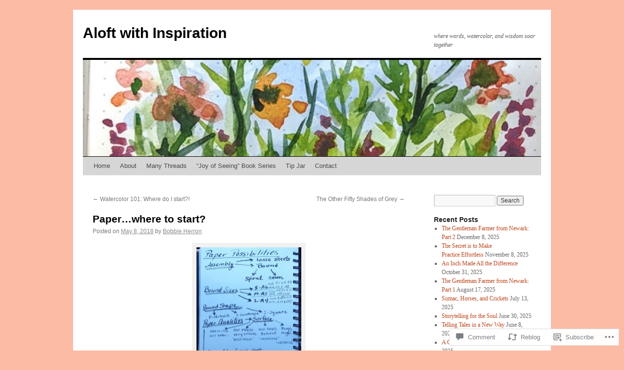

--- FILE ---
content_type: text/html; charset=UTF-8
request_url: https://aloftwithinspiration.com/2018/05/08/paper-where-to-start/
body_size: 33768
content:
<!DOCTYPE html>
<html lang="en">
<head>
<meta charset="UTF-8" />
<title>
Paper&#8230;where to start? | Aloft with Inspiration</title>
<link rel="profile" href="https://gmpg.org/xfn/11" />
<link rel="stylesheet" type="text/css" media="all" href="https://s0.wp.com/wp-content/themes/pub/twentyten/style.css?m=1659017451i&amp;ver=20190507" />
<link rel="pingback" href="https://aloftwithinspiration.com/xmlrpc.php">
<meta name='robots' content='max-image-preview:large' />

<!-- Async WordPress.com Remote Login -->
<script id="wpcom_remote_login_js">
var wpcom_remote_login_extra_auth = '';
function wpcom_remote_login_remove_dom_node_id( element_id ) {
	var dom_node = document.getElementById( element_id );
	if ( dom_node ) { dom_node.parentNode.removeChild( dom_node ); }
}
function wpcom_remote_login_remove_dom_node_classes( class_name ) {
	var dom_nodes = document.querySelectorAll( '.' + class_name );
	for ( var i = 0; i < dom_nodes.length; i++ ) {
		dom_nodes[ i ].parentNode.removeChild( dom_nodes[ i ] );
	}
}
function wpcom_remote_login_final_cleanup() {
	wpcom_remote_login_remove_dom_node_classes( "wpcom_remote_login_msg" );
	wpcom_remote_login_remove_dom_node_id( "wpcom_remote_login_key" );
	wpcom_remote_login_remove_dom_node_id( "wpcom_remote_login_validate" );
	wpcom_remote_login_remove_dom_node_id( "wpcom_remote_login_js" );
	wpcom_remote_login_remove_dom_node_id( "wpcom_request_access_iframe" );
	wpcom_remote_login_remove_dom_node_id( "wpcom_request_access_styles" );
}

// Watch for messages back from the remote login
window.addEventListener( "message", function( e ) {
	if ( e.origin === "https://r-login.wordpress.com" ) {
		var data = {};
		try {
			data = JSON.parse( e.data );
		} catch( e ) {
			wpcom_remote_login_final_cleanup();
			return;
		}

		if ( data.msg === 'LOGIN' ) {
			// Clean up the login check iframe
			wpcom_remote_login_remove_dom_node_id( "wpcom_remote_login_key" );

			var id_regex = new RegExp( /^[0-9]+$/ );
			var token_regex = new RegExp( /^.*|.*|.*$/ );
			if (
				token_regex.test( data.token )
				&& id_regex.test( data.wpcomid )
			) {
				// We have everything we need to ask for a login
				var script = document.createElement( "script" );
				script.setAttribute( "id", "wpcom_remote_login_validate" );
				script.src = '/remote-login.php?wpcom_remote_login=validate'
					+ '&wpcomid=' + data.wpcomid
					+ '&token=' + encodeURIComponent( data.token )
					+ '&host=' + window.location.protocol
					+ '//' + window.location.hostname
					+ '&postid=1705'
					+ '&is_singular=1';
				document.body.appendChild( script );
			}

			return;
		}

		// Safari ITP, not logged in, so redirect
		if ( data.msg === 'LOGIN-REDIRECT' ) {
			window.location = 'https://wordpress.com/log-in?redirect_to=' + window.location.href;
			return;
		}

		// Safari ITP, storage access failed, remove the request
		if ( data.msg === 'LOGIN-REMOVE' ) {
			var css_zap = 'html { -webkit-transition: margin-top 1s; transition: margin-top 1s; } /* 9001 */ html { margin-top: 0 !important; } * html body { margin-top: 0 !important; } @media screen and ( max-width: 782px ) { html { margin-top: 0 !important; } * html body { margin-top: 0 !important; } }';
			var style_zap = document.createElement( 'style' );
			style_zap.type = 'text/css';
			style_zap.appendChild( document.createTextNode( css_zap ) );
			document.body.appendChild( style_zap );

			var e = document.getElementById( 'wpcom_request_access_iframe' );
			e.parentNode.removeChild( e );

			document.cookie = 'wordpress_com_login_access=denied; path=/; max-age=31536000';

			return;
		}

		// Safari ITP
		if ( data.msg === 'REQUEST_ACCESS' ) {
			console.log( 'request access: safari' );

			// Check ITP iframe enable/disable knob
			if ( wpcom_remote_login_extra_auth !== 'safari_itp_iframe' ) {
				return;
			}

			// If we are in a "private window" there is no ITP.
			var private_window = false;
			try {
				var opendb = window.openDatabase( null, null, null, null );
			} catch( e ) {
				private_window = true;
			}

			if ( private_window ) {
				console.log( 'private window' );
				return;
			}

			var iframe = document.createElement( 'iframe' );
			iframe.id = 'wpcom_request_access_iframe';
			iframe.setAttribute( 'scrolling', 'no' );
			iframe.setAttribute( 'sandbox', 'allow-storage-access-by-user-activation allow-scripts allow-same-origin allow-top-navigation-by-user-activation' );
			iframe.src = 'https://r-login.wordpress.com/remote-login.php?wpcom_remote_login=request_access&origin=' + encodeURIComponent( data.origin ) + '&wpcomid=' + encodeURIComponent( data.wpcomid );

			var css = 'html { -webkit-transition: margin-top 1s; transition: margin-top 1s; } /* 9001 */ html { margin-top: 46px !important; } * html body { margin-top: 46px !important; } @media screen and ( max-width: 660px ) { html { margin-top: 71px !important; } * html body { margin-top: 71px !important; } #wpcom_request_access_iframe { display: block; height: 71px !important; } } #wpcom_request_access_iframe { border: 0px; height: 46px; position: fixed; top: 0; left: 0; width: 100%; min-width: 100%; z-index: 99999; background: #23282d; } ';

			var style = document.createElement( 'style' );
			style.type = 'text/css';
			style.id = 'wpcom_request_access_styles';
			style.appendChild( document.createTextNode( css ) );
			document.body.appendChild( style );

			document.body.appendChild( iframe );
		}

		if ( data.msg === 'DONE' ) {
			wpcom_remote_login_final_cleanup();
		}
	}
}, false );

// Inject the remote login iframe after the page has had a chance to load
// more critical resources
window.addEventListener( "DOMContentLoaded", function( e ) {
	var iframe = document.createElement( "iframe" );
	iframe.style.display = "none";
	iframe.setAttribute( "scrolling", "no" );
	iframe.setAttribute( "id", "wpcom_remote_login_key" );
	iframe.src = "https://r-login.wordpress.com/remote-login.php"
		+ "?wpcom_remote_login=key"
		+ "&origin=aHR0cHM6Ly9hbG9mdHdpdGhpbnNwaXJhdGlvbi5jb20%3D"
		+ "&wpcomid=115318685"
		+ "&time=" + Math.floor( Date.now() / 1000 );
	document.body.appendChild( iframe );
}, false );
</script>
<link rel='dns-prefetch' href='//s0.wp.com' />
<link rel='dns-prefetch' href='//widgets.wp.com' />
<link rel='dns-prefetch' href='//wordpress.com' />
<link rel="alternate" type="application/rss+xml" title="Aloft with Inspiration &raquo; Feed" href="https://aloftwithinspiration.com/feed/" />
<link rel="alternate" type="application/rss+xml" title="Aloft with Inspiration &raquo; Comments Feed" href="https://aloftwithinspiration.com/comments/feed/" />
<link rel="alternate" type="application/rss+xml" title="Aloft with Inspiration &raquo; Paper&#8230;where to start? Comments Feed" href="https://aloftwithinspiration.com/2018/05/08/paper-where-to-start/feed/" />
	<script type="text/javascript">
		/* <![CDATA[ */
		function addLoadEvent(func) {
			var oldonload = window.onload;
			if (typeof window.onload != 'function') {
				window.onload = func;
			} else {
				window.onload = function () {
					oldonload();
					func();
				}
			}
		}
		/* ]]> */
	</script>
	<link crossorigin='anonymous' rel='stylesheet' id='all-css-0-1' href='/wp-content/mu-plugins/likes/jetpack-likes.css?m=1743883414i&cssminify=yes' type='text/css' media='all' />
<style id='wp-emoji-styles-inline-css'>

	img.wp-smiley, img.emoji {
		display: inline !important;
		border: none !important;
		box-shadow: none !important;
		height: 1em !important;
		width: 1em !important;
		margin: 0 0.07em !important;
		vertical-align: -0.1em !important;
		background: none !important;
		padding: 0 !important;
	}
/*# sourceURL=wp-emoji-styles-inline-css */
</style>
<link crossorigin='anonymous' rel='stylesheet' id='all-css-2-1' href='/wp-content/plugins/gutenberg-core/v22.2.0/build/styles/block-library/style.css?m=1764855221i&cssminify=yes' type='text/css' media='all' />
<style id='wp-block-library-inline-css'>
.has-text-align-justify {
	text-align:justify;
}
.has-text-align-justify{text-align:justify;}

/*# sourceURL=wp-block-library-inline-css */
</style><style id='global-styles-inline-css'>
:root{--wp--preset--aspect-ratio--square: 1;--wp--preset--aspect-ratio--4-3: 4/3;--wp--preset--aspect-ratio--3-4: 3/4;--wp--preset--aspect-ratio--3-2: 3/2;--wp--preset--aspect-ratio--2-3: 2/3;--wp--preset--aspect-ratio--16-9: 16/9;--wp--preset--aspect-ratio--9-16: 9/16;--wp--preset--color--black: #000;--wp--preset--color--cyan-bluish-gray: #abb8c3;--wp--preset--color--white: #fff;--wp--preset--color--pale-pink: #f78da7;--wp--preset--color--vivid-red: #cf2e2e;--wp--preset--color--luminous-vivid-orange: #ff6900;--wp--preset--color--luminous-vivid-amber: #fcb900;--wp--preset--color--light-green-cyan: #7bdcb5;--wp--preset--color--vivid-green-cyan: #00d084;--wp--preset--color--pale-cyan-blue: #8ed1fc;--wp--preset--color--vivid-cyan-blue: #0693e3;--wp--preset--color--vivid-purple: #9b51e0;--wp--preset--color--blue: #0066cc;--wp--preset--color--medium-gray: #666;--wp--preset--color--light-gray: #f1f1f1;--wp--preset--gradient--vivid-cyan-blue-to-vivid-purple: linear-gradient(135deg,rgb(6,147,227) 0%,rgb(155,81,224) 100%);--wp--preset--gradient--light-green-cyan-to-vivid-green-cyan: linear-gradient(135deg,rgb(122,220,180) 0%,rgb(0,208,130) 100%);--wp--preset--gradient--luminous-vivid-amber-to-luminous-vivid-orange: linear-gradient(135deg,rgb(252,185,0) 0%,rgb(255,105,0) 100%);--wp--preset--gradient--luminous-vivid-orange-to-vivid-red: linear-gradient(135deg,rgb(255,105,0) 0%,rgb(207,46,46) 100%);--wp--preset--gradient--very-light-gray-to-cyan-bluish-gray: linear-gradient(135deg,rgb(238,238,238) 0%,rgb(169,184,195) 100%);--wp--preset--gradient--cool-to-warm-spectrum: linear-gradient(135deg,rgb(74,234,220) 0%,rgb(151,120,209) 20%,rgb(207,42,186) 40%,rgb(238,44,130) 60%,rgb(251,105,98) 80%,rgb(254,248,76) 100%);--wp--preset--gradient--blush-light-purple: linear-gradient(135deg,rgb(255,206,236) 0%,rgb(152,150,240) 100%);--wp--preset--gradient--blush-bordeaux: linear-gradient(135deg,rgb(254,205,165) 0%,rgb(254,45,45) 50%,rgb(107,0,62) 100%);--wp--preset--gradient--luminous-dusk: linear-gradient(135deg,rgb(255,203,112) 0%,rgb(199,81,192) 50%,rgb(65,88,208) 100%);--wp--preset--gradient--pale-ocean: linear-gradient(135deg,rgb(255,245,203) 0%,rgb(182,227,212) 50%,rgb(51,167,181) 100%);--wp--preset--gradient--electric-grass: linear-gradient(135deg,rgb(202,248,128) 0%,rgb(113,206,126) 100%);--wp--preset--gradient--midnight: linear-gradient(135deg,rgb(2,3,129) 0%,rgb(40,116,252) 100%);--wp--preset--font-size--small: 13px;--wp--preset--font-size--medium: 20px;--wp--preset--font-size--large: 36px;--wp--preset--font-size--x-large: 42px;--wp--preset--font-family--albert-sans: 'Albert Sans', sans-serif;--wp--preset--font-family--alegreya: Alegreya, serif;--wp--preset--font-family--arvo: Arvo, serif;--wp--preset--font-family--bodoni-moda: 'Bodoni Moda', serif;--wp--preset--font-family--bricolage-grotesque: 'Bricolage Grotesque', sans-serif;--wp--preset--font-family--cabin: Cabin, sans-serif;--wp--preset--font-family--chivo: Chivo, sans-serif;--wp--preset--font-family--commissioner: Commissioner, sans-serif;--wp--preset--font-family--cormorant: Cormorant, serif;--wp--preset--font-family--courier-prime: 'Courier Prime', monospace;--wp--preset--font-family--crimson-pro: 'Crimson Pro', serif;--wp--preset--font-family--dm-mono: 'DM Mono', monospace;--wp--preset--font-family--dm-sans: 'DM Sans', sans-serif;--wp--preset--font-family--dm-serif-display: 'DM Serif Display', serif;--wp--preset--font-family--domine: Domine, serif;--wp--preset--font-family--eb-garamond: 'EB Garamond', serif;--wp--preset--font-family--epilogue: Epilogue, sans-serif;--wp--preset--font-family--fahkwang: Fahkwang, sans-serif;--wp--preset--font-family--figtree: Figtree, sans-serif;--wp--preset--font-family--fira-sans: 'Fira Sans', sans-serif;--wp--preset--font-family--fjalla-one: 'Fjalla One', sans-serif;--wp--preset--font-family--fraunces: Fraunces, serif;--wp--preset--font-family--gabarito: Gabarito, system-ui;--wp--preset--font-family--ibm-plex-mono: 'IBM Plex Mono', monospace;--wp--preset--font-family--ibm-plex-sans: 'IBM Plex Sans', sans-serif;--wp--preset--font-family--ibarra-real-nova: 'Ibarra Real Nova', serif;--wp--preset--font-family--instrument-serif: 'Instrument Serif', serif;--wp--preset--font-family--inter: Inter, sans-serif;--wp--preset--font-family--josefin-sans: 'Josefin Sans', sans-serif;--wp--preset--font-family--jost: Jost, sans-serif;--wp--preset--font-family--libre-baskerville: 'Libre Baskerville', serif;--wp--preset--font-family--libre-franklin: 'Libre Franklin', sans-serif;--wp--preset--font-family--literata: Literata, serif;--wp--preset--font-family--lora: Lora, serif;--wp--preset--font-family--merriweather: Merriweather, serif;--wp--preset--font-family--montserrat: Montserrat, sans-serif;--wp--preset--font-family--newsreader: Newsreader, serif;--wp--preset--font-family--noto-sans-mono: 'Noto Sans Mono', sans-serif;--wp--preset--font-family--nunito: Nunito, sans-serif;--wp--preset--font-family--open-sans: 'Open Sans', sans-serif;--wp--preset--font-family--overpass: Overpass, sans-serif;--wp--preset--font-family--pt-serif: 'PT Serif', serif;--wp--preset--font-family--petrona: Petrona, serif;--wp--preset--font-family--piazzolla: Piazzolla, serif;--wp--preset--font-family--playfair-display: 'Playfair Display', serif;--wp--preset--font-family--plus-jakarta-sans: 'Plus Jakarta Sans', sans-serif;--wp--preset--font-family--poppins: Poppins, sans-serif;--wp--preset--font-family--raleway: Raleway, sans-serif;--wp--preset--font-family--roboto: Roboto, sans-serif;--wp--preset--font-family--roboto-slab: 'Roboto Slab', serif;--wp--preset--font-family--rubik: Rubik, sans-serif;--wp--preset--font-family--rufina: Rufina, serif;--wp--preset--font-family--sora: Sora, sans-serif;--wp--preset--font-family--source-sans-3: 'Source Sans 3', sans-serif;--wp--preset--font-family--source-serif-4: 'Source Serif 4', serif;--wp--preset--font-family--space-mono: 'Space Mono', monospace;--wp--preset--font-family--syne: Syne, sans-serif;--wp--preset--font-family--texturina: Texturina, serif;--wp--preset--font-family--urbanist: Urbanist, sans-serif;--wp--preset--font-family--work-sans: 'Work Sans', sans-serif;--wp--preset--spacing--20: 0.44rem;--wp--preset--spacing--30: 0.67rem;--wp--preset--spacing--40: 1rem;--wp--preset--spacing--50: 1.5rem;--wp--preset--spacing--60: 2.25rem;--wp--preset--spacing--70: 3.38rem;--wp--preset--spacing--80: 5.06rem;--wp--preset--shadow--natural: 6px 6px 9px rgba(0, 0, 0, 0.2);--wp--preset--shadow--deep: 12px 12px 50px rgba(0, 0, 0, 0.4);--wp--preset--shadow--sharp: 6px 6px 0px rgba(0, 0, 0, 0.2);--wp--preset--shadow--outlined: 6px 6px 0px -3px rgb(255, 255, 255), 6px 6px rgb(0, 0, 0);--wp--preset--shadow--crisp: 6px 6px 0px rgb(0, 0, 0);}:where(.is-layout-flex){gap: 0.5em;}:where(.is-layout-grid){gap: 0.5em;}body .is-layout-flex{display: flex;}.is-layout-flex{flex-wrap: wrap;align-items: center;}.is-layout-flex > :is(*, div){margin: 0;}body .is-layout-grid{display: grid;}.is-layout-grid > :is(*, div){margin: 0;}:where(.wp-block-columns.is-layout-flex){gap: 2em;}:where(.wp-block-columns.is-layout-grid){gap: 2em;}:where(.wp-block-post-template.is-layout-flex){gap: 1.25em;}:where(.wp-block-post-template.is-layout-grid){gap: 1.25em;}.has-black-color{color: var(--wp--preset--color--black) !important;}.has-cyan-bluish-gray-color{color: var(--wp--preset--color--cyan-bluish-gray) !important;}.has-white-color{color: var(--wp--preset--color--white) !important;}.has-pale-pink-color{color: var(--wp--preset--color--pale-pink) !important;}.has-vivid-red-color{color: var(--wp--preset--color--vivid-red) !important;}.has-luminous-vivid-orange-color{color: var(--wp--preset--color--luminous-vivid-orange) !important;}.has-luminous-vivid-amber-color{color: var(--wp--preset--color--luminous-vivid-amber) !important;}.has-light-green-cyan-color{color: var(--wp--preset--color--light-green-cyan) !important;}.has-vivid-green-cyan-color{color: var(--wp--preset--color--vivid-green-cyan) !important;}.has-pale-cyan-blue-color{color: var(--wp--preset--color--pale-cyan-blue) !important;}.has-vivid-cyan-blue-color{color: var(--wp--preset--color--vivid-cyan-blue) !important;}.has-vivid-purple-color{color: var(--wp--preset--color--vivid-purple) !important;}.has-black-background-color{background-color: var(--wp--preset--color--black) !important;}.has-cyan-bluish-gray-background-color{background-color: var(--wp--preset--color--cyan-bluish-gray) !important;}.has-white-background-color{background-color: var(--wp--preset--color--white) !important;}.has-pale-pink-background-color{background-color: var(--wp--preset--color--pale-pink) !important;}.has-vivid-red-background-color{background-color: var(--wp--preset--color--vivid-red) !important;}.has-luminous-vivid-orange-background-color{background-color: var(--wp--preset--color--luminous-vivid-orange) !important;}.has-luminous-vivid-amber-background-color{background-color: var(--wp--preset--color--luminous-vivid-amber) !important;}.has-light-green-cyan-background-color{background-color: var(--wp--preset--color--light-green-cyan) !important;}.has-vivid-green-cyan-background-color{background-color: var(--wp--preset--color--vivid-green-cyan) !important;}.has-pale-cyan-blue-background-color{background-color: var(--wp--preset--color--pale-cyan-blue) !important;}.has-vivid-cyan-blue-background-color{background-color: var(--wp--preset--color--vivid-cyan-blue) !important;}.has-vivid-purple-background-color{background-color: var(--wp--preset--color--vivid-purple) !important;}.has-black-border-color{border-color: var(--wp--preset--color--black) !important;}.has-cyan-bluish-gray-border-color{border-color: var(--wp--preset--color--cyan-bluish-gray) !important;}.has-white-border-color{border-color: var(--wp--preset--color--white) !important;}.has-pale-pink-border-color{border-color: var(--wp--preset--color--pale-pink) !important;}.has-vivid-red-border-color{border-color: var(--wp--preset--color--vivid-red) !important;}.has-luminous-vivid-orange-border-color{border-color: var(--wp--preset--color--luminous-vivid-orange) !important;}.has-luminous-vivid-amber-border-color{border-color: var(--wp--preset--color--luminous-vivid-amber) !important;}.has-light-green-cyan-border-color{border-color: var(--wp--preset--color--light-green-cyan) !important;}.has-vivid-green-cyan-border-color{border-color: var(--wp--preset--color--vivid-green-cyan) !important;}.has-pale-cyan-blue-border-color{border-color: var(--wp--preset--color--pale-cyan-blue) !important;}.has-vivid-cyan-blue-border-color{border-color: var(--wp--preset--color--vivid-cyan-blue) !important;}.has-vivid-purple-border-color{border-color: var(--wp--preset--color--vivid-purple) !important;}.has-vivid-cyan-blue-to-vivid-purple-gradient-background{background: var(--wp--preset--gradient--vivid-cyan-blue-to-vivid-purple) !important;}.has-light-green-cyan-to-vivid-green-cyan-gradient-background{background: var(--wp--preset--gradient--light-green-cyan-to-vivid-green-cyan) !important;}.has-luminous-vivid-amber-to-luminous-vivid-orange-gradient-background{background: var(--wp--preset--gradient--luminous-vivid-amber-to-luminous-vivid-orange) !important;}.has-luminous-vivid-orange-to-vivid-red-gradient-background{background: var(--wp--preset--gradient--luminous-vivid-orange-to-vivid-red) !important;}.has-very-light-gray-to-cyan-bluish-gray-gradient-background{background: var(--wp--preset--gradient--very-light-gray-to-cyan-bluish-gray) !important;}.has-cool-to-warm-spectrum-gradient-background{background: var(--wp--preset--gradient--cool-to-warm-spectrum) !important;}.has-blush-light-purple-gradient-background{background: var(--wp--preset--gradient--blush-light-purple) !important;}.has-blush-bordeaux-gradient-background{background: var(--wp--preset--gradient--blush-bordeaux) !important;}.has-luminous-dusk-gradient-background{background: var(--wp--preset--gradient--luminous-dusk) !important;}.has-pale-ocean-gradient-background{background: var(--wp--preset--gradient--pale-ocean) !important;}.has-electric-grass-gradient-background{background: var(--wp--preset--gradient--electric-grass) !important;}.has-midnight-gradient-background{background: var(--wp--preset--gradient--midnight) !important;}.has-small-font-size{font-size: var(--wp--preset--font-size--small) !important;}.has-medium-font-size{font-size: var(--wp--preset--font-size--medium) !important;}.has-large-font-size{font-size: var(--wp--preset--font-size--large) !important;}.has-x-large-font-size{font-size: var(--wp--preset--font-size--x-large) !important;}.has-albert-sans-font-family{font-family: var(--wp--preset--font-family--albert-sans) !important;}.has-alegreya-font-family{font-family: var(--wp--preset--font-family--alegreya) !important;}.has-arvo-font-family{font-family: var(--wp--preset--font-family--arvo) !important;}.has-bodoni-moda-font-family{font-family: var(--wp--preset--font-family--bodoni-moda) !important;}.has-bricolage-grotesque-font-family{font-family: var(--wp--preset--font-family--bricolage-grotesque) !important;}.has-cabin-font-family{font-family: var(--wp--preset--font-family--cabin) !important;}.has-chivo-font-family{font-family: var(--wp--preset--font-family--chivo) !important;}.has-commissioner-font-family{font-family: var(--wp--preset--font-family--commissioner) !important;}.has-cormorant-font-family{font-family: var(--wp--preset--font-family--cormorant) !important;}.has-courier-prime-font-family{font-family: var(--wp--preset--font-family--courier-prime) !important;}.has-crimson-pro-font-family{font-family: var(--wp--preset--font-family--crimson-pro) !important;}.has-dm-mono-font-family{font-family: var(--wp--preset--font-family--dm-mono) !important;}.has-dm-sans-font-family{font-family: var(--wp--preset--font-family--dm-sans) !important;}.has-dm-serif-display-font-family{font-family: var(--wp--preset--font-family--dm-serif-display) !important;}.has-domine-font-family{font-family: var(--wp--preset--font-family--domine) !important;}.has-eb-garamond-font-family{font-family: var(--wp--preset--font-family--eb-garamond) !important;}.has-epilogue-font-family{font-family: var(--wp--preset--font-family--epilogue) !important;}.has-fahkwang-font-family{font-family: var(--wp--preset--font-family--fahkwang) !important;}.has-figtree-font-family{font-family: var(--wp--preset--font-family--figtree) !important;}.has-fira-sans-font-family{font-family: var(--wp--preset--font-family--fira-sans) !important;}.has-fjalla-one-font-family{font-family: var(--wp--preset--font-family--fjalla-one) !important;}.has-fraunces-font-family{font-family: var(--wp--preset--font-family--fraunces) !important;}.has-gabarito-font-family{font-family: var(--wp--preset--font-family--gabarito) !important;}.has-ibm-plex-mono-font-family{font-family: var(--wp--preset--font-family--ibm-plex-mono) !important;}.has-ibm-plex-sans-font-family{font-family: var(--wp--preset--font-family--ibm-plex-sans) !important;}.has-ibarra-real-nova-font-family{font-family: var(--wp--preset--font-family--ibarra-real-nova) !important;}.has-instrument-serif-font-family{font-family: var(--wp--preset--font-family--instrument-serif) !important;}.has-inter-font-family{font-family: var(--wp--preset--font-family--inter) !important;}.has-josefin-sans-font-family{font-family: var(--wp--preset--font-family--josefin-sans) !important;}.has-jost-font-family{font-family: var(--wp--preset--font-family--jost) !important;}.has-libre-baskerville-font-family{font-family: var(--wp--preset--font-family--libre-baskerville) !important;}.has-libre-franklin-font-family{font-family: var(--wp--preset--font-family--libre-franklin) !important;}.has-literata-font-family{font-family: var(--wp--preset--font-family--literata) !important;}.has-lora-font-family{font-family: var(--wp--preset--font-family--lora) !important;}.has-merriweather-font-family{font-family: var(--wp--preset--font-family--merriweather) !important;}.has-montserrat-font-family{font-family: var(--wp--preset--font-family--montserrat) !important;}.has-newsreader-font-family{font-family: var(--wp--preset--font-family--newsreader) !important;}.has-noto-sans-mono-font-family{font-family: var(--wp--preset--font-family--noto-sans-mono) !important;}.has-nunito-font-family{font-family: var(--wp--preset--font-family--nunito) !important;}.has-open-sans-font-family{font-family: var(--wp--preset--font-family--open-sans) !important;}.has-overpass-font-family{font-family: var(--wp--preset--font-family--overpass) !important;}.has-pt-serif-font-family{font-family: var(--wp--preset--font-family--pt-serif) !important;}.has-petrona-font-family{font-family: var(--wp--preset--font-family--petrona) !important;}.has-piazzolla-font-family{font-family: var(--wp--preset--font-family--piazzolla) !important;}.has-playfair-display-font-family{font-family: var(--wp--preset--font-family--playfair-display) !important;}.has-plus-jakarta-sans-font-family{font-family: var(--wp--preset--font-family--plus-jakarta-sans) !important;}.has-poppins-font-family{font-family: var(--wp--preset--font-family--poppins) !important;}.has-raleway-font-family{font-family: var(--wp--preset--font-family--raleway) !important;}.has-roboto-font-family{font-family: var(--wp--preset--font-family--roboto) !important;}.has-roboto-slab-font-family{font-family: var(--wp--preset--font-family--roboto-slab) !important;}.has-rubik-font-family{font-family: var(--wp--preset--font-family--rubik) !important;}.has-rufina-font-family{font-family: var(--wp--preset--font-family--rufina) !important;}.has-sora-font-family{font-family: var(--wp--preset--font-family--sora) !important;}.has-source-sans-3-font-family{font-family: var(--wp--preset--font-family--source-sans-3) !important;}.has-source-serif-4-font-family{font-family: var(--wp--preset--font-family--source-serif-4) !important;}.has-space-mono-font-family{font-family: var(--wp--preset--font-family--space-mono) !important;}.has-syne-font-family{font-family: var(--wp--preset--font-family--syne) !important;}.has-texturina-font-family{font-family: var(--wp--preset--font-family--texturina) !important;}.has-urbanist-font-family{font-family: var(--wp--preset--font-family--urbanist) !important;}.has-work-sans-font-family{font-family: var(--wp--preset--font-family--work-sans) !important;}
/*# sourceURL=global-styles-inline-css */
</style>

<style id='classic-theme-styles-inline-css'>
/*! This file is auto-generated */
.wp-block-button__link{color:#fff;background-color:#32373c;border-radius:9999px;box-shadow:none;text-decoration:none;padding:calc(.667em + 2px) calc(1.333em + 2px);font-size:1.125em}.wp-block-file__button{background:#32373c;color:#fff;text-decoration:none}
/*# sourceURL=/wp-includes/css/classic-themes.min.css */
</style>
<link crossorigin='anonymous' rel='stylesheet' id='all-css-4-1' href='/_static/??-eJx9jkEOwjAMBD9EcMqBckE8BSWpBSl1EsVO+/26qrgA4mLJuzv2wlJMyEkwCVAzZWqPmBhCrqg6FSegCcIhOpyQNHYMzAf4jS1FGeN9qchsdFJsZOSpIP/jRpTiwsuotJ/YDaCc09u8z5iGXME1yeREYvjCgGsA3+I0wIzV62sVt878uW9lbnTt+rO1p76zl3EFmp5j4Q==&cssminify=yes' type='text/css' media='all' />
<link rel='stylesheet' id='verbum-gutenberg-css-css' href='https://widgets.wp.com/verbum-block-editor/block-editor.css?ver=1738686361' media='all' />
<link crossorigin='anonymous' rel='stylesheet' id='all-css-6-1' href='/_static/??-eJyNjuEKwjAMhF/IGgdO3A/xWbYSa1zblDWl7O2NCjoVxH+5L7nLQU3GchSMAqGY5IujmMFyCIqMpxFV5Q+yVrICgshC6s7P4bFYZMoZgyakMoBUBbNSGDzb8c/bLLNHU5P+/zIsCk+ooU5Hd2/7kr9MDtlolV6I45swJ9/TdLMew6HZNZtt27X77nIFFpJxPw==&cssminify=yes' type='text/css' media='all' />
<style id='jetpack-global-styles-frontend-style-inline-css'>
:root { --font-headings: unset; --font-base: unset; --font-headings-default: -apple-system,BlinkMacSystemFont,"Segoe UI",Roboto,Oxygen-Sans,Ubuntu,Cantarell,"Helvetica Neue",sans-serif; --font-base-default: -apple-system,BlinkMacSystemFont,"Segoe UI",Roboto,Oxygen-Sans,Ubuntu,Cantarell,"Helvetica Neue",sans-serif;}
/*# sourceURL=jetpack-global-styles-frontend-style-inline-css */
</style>
<link crossorigin='anonymous' rel='stylesheet' id='all-css-8-1' href='/_static/??-eJyNjcEKwjAQRH/IuFRT6kX8FNkmS5K6yQY3Qfx7bfEiXrwM82B4A49qnJRGpUHupnIPqSgs1Cq624chi6zhO5OCRryTR++fW00l7J3qDv43XVNxoOISsmEJol/wY2uR8vs3WggsM/I6uOTzMI3Hw8lOg11eUT1JKA==&cssminify=yes' type='text/css' media='all' />
<script type="text/javascript" id="wpcom-actionbar-placeholder-js-extra">
/* <![CDATA[ */
var actionbardata = {"siteID":"115318685","postID":"1705","siteURL":"https://aloftwithinspiration.com","xhrURL":"https://aloftwithinspiration.com/wp-admin/admin-ajax.php","nonce":"7ed99205b0","isLoggedIn":"","statusMessage":"","subsEmailDefault":"instantly","proxyScriptUrl":"https://s0.wp.com/wp-content/js/wpcom-proxy-request.js?m=1513050504i&amp;ver=20211021","shortlink":"https://wp.me/p7NREN-rv","i18n":{"followedText":"New posts from this site will now appear in your \u003Ca href=\"https://wordpress.com/reader\"\u003EReader\u003C/a\u003E","foldBar":"Collapse this bar","unfoldBar":"Expand this bar","shortLinkCopied":"Shortlink copied to clipboard."}};
//# sourceURL=wpcom-actionbar-placeholder-js-extra
/* ]]> */
</script>
<script type="text/javascript" id="jetpack-mu-wpcom-settings-js-before">
/* <![CDATA[ */
var JETPACK_MU_WPCOM_SETTINGS = {"assetsUrl":"https://s0.wp.com/wp-content/mu-plugins/jetpack-mu-wpcom-plugin/moon/jetpack_vendor/automattic/jetpack-mu-wpcom/src/build/"};
//# sourceURL=jetpack-mu-wpcom-settings-js-before
/* ]]> */
</script>
<script crossorigin='anonymous' type='text/javascript'  src='/wp-content/js/rlt-proxy.js?m=1720530689i'></script>
<script type="text/javascript" id="rlt-proxy-js-after">
/* <![CDATA[ */
	rltInitialize( {"token":null,"iframeOrigins":["https:\/\/widgets.wp.com"]} );
//# sourceURL=rlt-proxy-js-after
/* ]]> */
</script>
<link rel="EditURI" type="application/rsd+xml" title="RSD" href="https://aloftwithinspiration.wordpress.com/xmlrpc.php?rsd" />
<meta name="generator" content="WordPress.com" />
<link rel="canonical" href="https://aloftwithinspiration.com/2018/05/08/paper-where-to-start/" />
<link rel='shortlink' href='https://wp.me/p7NREN-rv' />
<link rel="alternate" type="application/json+oembed" href="https://public-api.wordpress.com/oembed/?format=json&amp;url=https%3A%2F%2Faloftwithinspiration.com%2F2018%2F05%2F08%2Fpaper-where-to-start%2F&amp;for=wpcom-auto-discovery" /><link rel="alternate" type="application/xml+oembed" href="https://public-api.wordpress.com/oembed/?format=xml&amp;url=https%3A%2F%2Faloftwithinspiration.com%2F2018%2F05%2F08%2Fpaper-where-to-start%2F&amp;for=wpcom-auto-discovery" />
<!-- Jetpack Open Graph Tags -->
<meta property="og:type" content="article" />
<meta property="og:title" content="Paper&#8230;where to start?" />
<meta property="og:url" content="https://aloftwithinspiration.com/2018/05/08/paper-where-to-start/" />
<meta property="og:description" content="So where to start? I mean that literally. Where do you plan to use your sketchbook? If you plan to draw and paint just at home, where you have a big drafting table, large display of art supplies, a…" />
<meta property="article:published_time" content="2018-05-09T01:07:34+00:00" />
<meta property="article:modified_time" content="2020-05-28T15:50:36+00:00" />
<meta property="og:site_name" content="Aloft with Inspiration" />
<meta property="og:image" content="https://aloftwithinspiration.com/wp-content/uploads/2018/05/spring-clip-21.jpg" />
<meta property="og:image:secure_url" content="https://i0.wp.com/aloftwithinspiration.com/wp-content/uploads/2018/05/spring-clip-21.jpg?ssl=1" />
<meta property="og:image" content="https://aloftwithinspiration.com/wp-content/uploads/2018/05/spring-clip.jpg" />
<meta property="og:image:secure_url" content="https://i0.wp.com/aloftwithinspiration.com/wp-content/uploads/2018/05/spring-clip.jpg?ssl=1" />
<meta property="og:image" content="https://aloftwithinspiration.com/wp-content/uploads/2018/05/paper-choices-blog.jpg" />
<meta property="og:image:secure_url" content="https://aloftwithinspiration.com/wp-content/uploads/2018/05/paper-choices-blog.jpg" />
<meta property="og:image" content="https://aloftwithinspiration.com/wp-content/uploads/2018/05/coronation-tea-2.jpg" />
<meta property="og:image:secure_url" content="https://aloftwithinspiration.com/wp-content/uploads/2018/05/coronation-tea-2.jpg" />
<meta property="og:image" content="https://aloftwithinspiration.com/wp-content/uploads/2018/05/hot-and-cold-press1.jpg" />
<meta property="og:image:secure_url" content="https://aloftwithinspiration.com/wp-content/uploads/2018/05/hot-and-cold-press1.jpg" />
<meta property="og:image:width" content="385" />
<meta property="og:image:height" content="336" />
<meta property="og:image:alt" content="" />
<meta property="og:locale" content="en_US" />
<meta property="article:publisher" content="https://www.facebook.com/WordPresscom" />
<meta name="twitter:text:title" content="Paper&#8230;where to start?" />
<meta name="twitter:image" content="https://aloftwithinspiration.com/wp-content/uploads/2018/05/spring-clip-21.jpg?w=640" />
<meta name="twitter:card" content="summary_large_image" />

<!-- End Jetpack Open Graph Tags -->
<link rel="search" type="application/opensearchdescription+xml" href="https://aloftwithinspiration.com/osd.xml" title="Aloft with Inspiration" />
<link rel="search" type="application/opensearchdescription+xml" href="https://s1.wp.com/opensearch.xml" title="WordPress.com" />
<meta name="theme-color" content="#fcbba5" />
<meta name="description" content="So where to start? I mean that literally. Where do you plan to use your sketchbook? If you plan to draw and paint just at home, where you have a big drafting table, large display of art supplies, and a butler to serve you tea, then any size sketchbook or even loose sheets of paper&hellip;" />
<style type="text/css" id="custom-background-css">
body.custom-background { background-color: #fcbba5; }
</style>
	<style type="text/css" id="custom-colors-css">#access ul li.current_page_item > a, #access ul li.current_page_parent > a, #access ul li.current-menu-ancestor > a, #access ul li.current-menu-item > a, #access ul li.current-menu-parent > a { color: #565656;}
#access li:hover > a, #access ul ul *:hover > a { fg2: #ffffff;}
#access a { color: #494949;}
.entry-meta a:link, .entry-utility a:link { color: #888888;}
body { background-color: #fcbba5;}
#access, #access ul ul a { background-color: #d6d6d6;}
#access li:hover > a, #access ul ul *:hover > a { background-color: #d6d6d6;}
a:link, a:visited, .jetpack_widget_social_icons a:visited, .widget_wpcom_social_media_icons_widget a:visited { color: #BE451C;}
.home .sticky { background-color: #fbbfab;}
.home .sticky { background-color: rgba( 251, 191, 171, 0.05 );}
.home .sticky .page-link a { background-color: #fbbfab;}
.home .sticky .page-link a { background-color: rgba( 251, 191, 171, 0.2 );}
a:hover, a:focus, a:active { color: #A5595F;}
.entry-title a:active, .entry-title a:hover { color: #A5595F;}
.page-title a:active, .page-title a:hover { color: #A5595F;}
.entry-meta a:hover, .entry-utility a:hover { color: #A5595F;}
.navigation a:active, .navigation a:hover { color: #A5595F;}
.comment-meta a:active, .comment-meta a:hover { color: #A5595F;}
.reply a:hover, a.comment-edit-link:hover { color: #A5595F;}
.page-link a:active, .page-link a:hover { color: #A5595F;}
</style>
<link rel="icon" href="https://aloftwithinspiration.com/wp-content/uploads/2024/10/cropped-wp-square-logo-bicentennial-windows.jpg?w=32" sizes="32x32" />
<link rel="icon" href="https://aloftwithinspiration.com/wp-content/uploads/2024/10/cropped-wp-square-logo-bicentennial-windows.jpg?w=192" sizes="192x192" />
<link rel="apple-touch-icon" href="https://aloftwithinspiration.com/wp-content/uploads/2024/10/cropped-wp-square-logo-bicentennial-windows.jpg?w=180" />
<meta name="msapplication-TileImage" content="https://aloftwithinspiration.com/wp-content/uploads/2024/10/cropped-wp-square-logo-bicentennial-windows.jpg?w=270" />
<link crossorigin='anonymous' rel='stylesheet' id='all-css-0-3' href='/_static/??-eJydj9sKwkAMRH/INtSixQfxU6TNhpI2u1k2u5T+vYoX8EXUxzMMZxhYYoUaMoUMvlRRysjBYKIce5wfDF41wJkDwiCKs4EtHCnVaLaB7w1eXREywD5pMZJX6Rn8K8ws5KqxF6G0fqJfB+6fC4sDK4Nh4phZr+U3qj2Hm/nkj023aw/dvm220wU4noNk&cssminify=yes' type='text/css' media='all' />
</head>

<body class="wp-singular post-template-default single single-post postid-1705 single-format-standard custom-background wp-theme-pubtwentyten customizer-styles-applied single-author jetpack-reblog-enabled custom-colors">
<div id="wrapper" class="hfeed">
	<div id="header">
		<div id="masthead">
			<div id="branding" role="banner">
								<div id="site-title">
					<span>
						<a href="https://aloftwithinspiration.com/" title="Aloft with Inspiration" rel="home">Aloft with Inspiration</a>
					</span>
				</div>
				<div id="site-description">where words, watercolor, and wisdom soar together</div>

									<a class="home-link" href="https://aloftwithinspiration.com/" title="Aloft with Inspiration" rel="home">
						<img src="https://aloftwithinspiration.com/wp-content/uploads/2021/05/cropped-watercolor-garden-spring-2021.jpg" width="940" height="198" alt="" />
					</a>
								</div><!-- #branding -->

			<div id="access" role="navigation">
								<div class="skip-link screen-reader-text"><a href="#content" title="Skip to content">Skip to content</a></div>
				<div class="menu-header"><ul id="menu-primary" class="menu"><li id="menu-item-8" class="menu-item menu-item-type-custom menu-item-object-custom menu-item-8"><a href="/">Home</a></li>
<li id="menu-item-9" class="menu-item menu-item-type-post_type menu-item-object-page menu-item-has-children menu-item-9"><a href="https://aloftwithinspiration.com/about/" title="About Bobbie Herron">About</a>
<ul class="sub-menu">
	<li id="menu-item-2063" class="menu-item menu-item-type-post_type menu-item-object-page menu-item-2063"><a href="https://aloftwithinspiration.com/about/">About Bobbie Herron</a></li>
</ul>
</li>
<li id="menu-item-313" class="menu-item menu-item-type-post_type menu-item-object-page menu-item-313"><a href="https://aloftwithinspiration.com/three-threads-of-aloft/" title="Three Threads of Aloft">Many Threads</a></li>
<li id="menu-item-3002" class="menu-item menu-item-type-post_type menu-item-object-page menu-item-3002"><a href="https://aloftwithinspiration.com/look-at-that-book/">&#8220;Joy of Seeing&#8221; Book Series</a></li>
<li id="menu-item-5524" class="menu-item menu-item-type-post_type menu-item-object-page menu-item-5524"><a href="https://aloftwithinspiration.com/welcome-to-the-tip-jar-page/">Tip Jar</a></li>
<li id="menu-item-2754" class="menu-item menu-item-type-post_type menu-item-object-page menu-item-2754"><a href="https://aloftwithinspiration.com/contact/">Contact</a></li>
</ul></div>			</div><!-- #access -->
		</div><!-- #masthead -->
	</div><!-- #header -->

	<div id="main">

		<div id="container">
			<div id="content" role="main">

			

				<div id="nav-above" class="navigation">
					<div class="nav-previous"><a href="https://aloftwithinspiration.com/2018/05/06/watercolor-101-where-do-i-start/" rel="prev"><span class="meta-nav">&larr;</span> Watercolor 101: Where do I&nbsp;start?!</a></div>
					<div class="nav-next"><a href="https://aloftwithinspiration.com/2018/05/20/the-other-fifty-shades-of-grey/" rel="next">The Other Fifty Shades of&nbsp;Grey <span class="meta-nav">&rarr;</span></a></div>
				</div><!-- #nav-above -->

				<div id="post-1705" class="post-1705 post type-post status-publish format-standard hentry category-1-nuts-graphic-styles category-sketchbooks">
											<h2 class="entry-title"><a href="https://aloftwithinspiration.com/2018/05/08/paper-where-to-start/" rel="bookmark">Paper&#8230;where to start?</a></h2>					
					<div class="entry-meta">
						<span class="meta-prep meta-prep-author">Posted on</span> <a href="https://aloftwithinspiration.com/2018/05/08/paper-where-to-start/" title="9:07 pm" rel="bookmark"><span class="entry-date">May 8, 2018</span></a> <span class="meta-sep">by</span> <span class="author vcard"><a class="url fn n" href="https://aloftwithinspiration.com/author/bobbie952/" title="View all posts by Bobbie Herron">Bobbie Herron</a></span>					</div><!-- .entry-meta -->

					<div class="entry-content">
						<div data-shortcode="caption" id="attachment_1700" style="width: 225px" class="wp-caption aligncenter"><img aria-describedby="caption-attachment-1700" data-attachment-id="1700" data-permalink="https://aloftwithinspiration.com/paper-choices-blog/" data-orig-file="https://aloftwithinspiration.com/wp-content/uploads/2018/05/paper-choices-blog.jpg" data-orig-size="322,448" data-comments-opened="1" data-image-meta="{&quot;aperture&quot;:&quot;1.9&quot;,&quot;credit&quot;:&quot;&quot;,&quot;camera&quot;:&quot;SM-J727V&quot;,&quot;caption&quot;:&quot;&quot;,&quot;created_timestamp&quot;:&quot;1525769092&quot;,&quot;copyright&quot;:&quot;&quot;,&quot;focal_length&quot;:&quot;2.91&quot;,&quot;iso&quot;:&quot;64&quot;,&quot;shutter_speed&quot;:&quot;0.0083333333333333&quot;,&quot;title&quot;:&quot;&quot;,&quot;orientation&quot;:&quot;0&quot;}" data-image-title="Paper choices- blog" data-image-description="" data-image-caption="&lt;p&gt;This is a map of rabbit warrens. Enter with caution, and a good bit of excitement.&lt;/p&gt;
" data-medium-file="https://aloftwithinspiration.com/wp-content/uploads/2018/05/paper-choices-blog.jpg?w=216" data-large-file="https://aloftwithinspiration.com/wp-content/uploads/2018/05/paper-choices-blog.jpg?w=322" class="alignnone  wp-image-1700" src="https://aloftwithinspiration.com/wp-content/uploads/2018/05/paper-choices-blog.jpg?w=215&#038;h=298" alt="Paper choices- blog" width="215" height="298" srcset="https://aloftwithinspiration.com/wp-content/uploads/2018/05/paper-choices-blog.jpg?w=215&amp;h=299 215w, https://aloftwithinspiration.com/wp-content/uploads/2018/05/paper-choices-blog.jpg?w=108&amp;h=150 108w, https://aloftwithinspiration.com/wp-content/uploads/2018/05/paper-choices-blog.jpg 322w" sizes="(max-width: 215px) 100vw, 215px" /><p id="caption-attachment-1700" class="wp-caption-text">You don&#8217;t know how much you know until you try to explain it simply!</p></div>
<p>So where to start? I mean that literally.</p>
<p><em><strong>Where</strong> do you plan to use your sketchbook?</em> If you plan to draw and paint just at home, where you have a big drafting table, large display of art supplies, and a butler to serve you tea, then any size sketchbook or even loose sheets of paper will do. Also, I need to know where you live, and I like my tea with a little milk.</p>
<div data-shortcode="caption" id="attachment_1707" style="width: 262px" class="wp-caption aligncenter"><img aria-describedby="caption-attachment-1707" data-attachment-id="1707" data-permalink="https://aloftwithinspiration.com/2018/05/08/paper-where-to-start/coronation-tea-2/" data-orig-file="https://aloftwithinspiration.com/wp-content/uploads/2018/05/coronation-tea-2.jpg" data-orig-size="425,336" data-comments-opened="1" data-image-meta="{&quot;aperture&quot;:&quot;1.9&quot;,&quot;credit&quot;:&quot;&quot;,&quot;camera&quot;:&quot;SM-J727V&quot;,&quot;caption&quot;:&quot;&quot;,&quot;created_timestamp&quot;:&quot;1525807013&quot;,&quot;copyright&quot;:&quot;&quot;,&quot;focal_length&quot;:&quot;2.91&quot;,&quot;iso&quot;:&quot;64&quot;,&quot;shutter_speed&quot;:&quot;0.033333333333333&quot;,&quot;title&quot;:&quot;&quot;,&quot;orientation&quot;:&quot;0&quot;}" data-image-title="coronation tea 2" data-image-description="" data-image-caption="&lt;p&gt;Always play with your food.&lt;/p&gt;
" data-medium-file="https://aloftwithinspiration.com/wp-content/uploads/2018/05/coronation-tea-2.jpg?w=300" data-large-file="https://aloftwithinspiration.com/wp-content/uploads/2018/05/coronation-tea-2.jpg?w=425" class="alignnone  wp-image-1707" src="https://aloftwithinspiration.com/wp-content/uploads/2018/05/coronation-tea-2.jpg?w=252&#038;h=199" alt="coronation tea 2" width="252" height="199" srcset="https://aloftwithinspiration.com/wp-content/uploads/2018/05/coronation-tea-2.jpg?w=252&amp;h=199 252w, https://aloftwithinspiration.com/wp-content/uploads/2018/05/coronation-tea-2.jpg?w=150&amp;h=119 150w, https://aloftwithinspiration.com/wp-content/uploads/2018/05/coronation-tea-2.jpg?w=300&amp;h=237 300w, https://aloftwithinspiration.com/wp-content/uploads/2018/05/coronation-tea-2.jpg 425w" sizes="(max-width: 252px) 100vw, 252px" /><p id="caption-attachment-1707" class="wp-caption-text">Always play with your food.</p></div>
<h3><strong>Sketchbook Size</strong></h3>
<p>If on the other hand you want to travel with your sketchbook, take a look at your current shoulder bag or backpack that you usually carry. For most of us, the medium size sketchbook (A5 / roughly 5&#8243; x 8&#8243;) will fit there fairly easily. The smaller postcard-size sketchbook (A6 / roughly 4&#8243;x 6&#8243;) fits even better of course, and can be surprisingly satisfying because you will be more likely to <em>(read: be forced to)</em> focus on big shapes and overall design rather than getting too hung up on a lot of details. My teacher Gif Russell used to say if you are frustrated with your artwork, take a break and switch to large brush, small paper. This forces you to consider design, and stop tickling your drawing to death.</p>
<h3><strong>&#8220;He Ain&#8217;t Heavy&#8230;&#8221;</strong></h3>
<p>The next aspect of portability to consider is the weight of your sketchbook. If it is either a tad too large or a tad too thick, there is a good chance you will leave it on the table by the door at home rather than lugging it around with you. Not good. You need to lug, and be happy doing it. So when in doubt, a slightly smaller book with not too many pages is good.</p>
<h3><strong>From sketchbook to tools, to get to the paper </strong></h3>
<p>Yes, we are still on the subject of sketchbooks and paper, but we need to take a detour for just a moment. What mark-making tools do you plan to use for now? (Not forever, for now.) The <em>paper characteristics </em>you will need are entirely dependent on what you plan to do with it. By <em>paper characteristics </em>I mean  simply the texture and thickness of each sheet.</p>
<h3>Hot or cold or possibly tepid</h3>
<div data-shortcode="caption" id="attachment_1709" style="width: 258px" class="wp-caption aligncenter"><img aria-describedby="caption-attachment-1709" data-attachment-id="1709" data-permalink="https://aloftwithinspiration.com/2018/05/08/paper-where-to-start/hot-and-cold-press/" data-orig-file="https://aloftwithinspiration.com/wp-content/uploads/2018/05/hot-and-cold-press1.jpg" data-orig-size="432,233" data-comments-opened="1" data-image-meta="{&quot;aperture&quot;:&quot;1.9&quot;,&quot;credit&quot;:&quot;&quot;,&quot;camera&quot;:&quot;SM-J727V&quot;,&quot;caption&quot;:&quot;?&quot;,&quot;created_timestamp&quot;:&quot;1525804997&quot;,&quot;copyright&quot;:&quot;&quot;,&quot;focal_length&quot;:&quot;2.91&quot;,&quot;iso&quot;:&quot;50&quot;,&quot;shutter_speed&quot;:&quot;0.0013123359580052&quot;,&quot;title&quot;:&quot;&quot;,&quot;orientation&quot;:&quot;1&quot;}" data-image-title="hot and cold press" data-image-description="" data-image-caption="&lt;p&gt;Hot on the left, cold on the right, just like at the bathroom sink.&lt;/p&gt;
" data-medium-file="https://aloftwithinspiration.com/wp-content/uploads/2018/05/hot-and-cold-press1.jpg?w=300" data-large-file="https://aloftwithinspiration.com/wp-content/uploads/2018/05/hot-and-cold-press1.jpg?w=432" class="alignnone  wp-image-1709" src="https://aloftwithinspiration.com/wp-content/uploads/2018/05/hot-and-cold-press1.jpg?w=248&#038;h=134" alt="hot and cold press" width="248" height="134" srcset="https://aloftwithinspiration.com/wp-content/uploads/2018/05/hot-and-cold-press1.jpg?w=248&amp;h=134 248w, https://aloftwithinspiration.com/wp-content/uploads/2018/05/hot-and-cold-press1.jpg?w=150&amp;h=81 150w, https://aloftwithinspiration.com/wp-content/uploads/2018/05/hot-and-cold-press1.jpg?w=300&amp;h=162 300w, https://aloftwithinspiration.com/wp-content/uploads/2018/05/hot-and-cold-press1.jpg 432w" sizes="(max-width: 248px) 100vw, 248px" /><p id="caption-attachment-1709" class="wp-caption-text">Hot on the left, cold on the right, just like at the bathroom sink.</p></div>
<p><strong>&#8220;Cold Press&#8221;</strong></p>
<p>Cold press paper (see above, on the right) comes in various qualities from student grade to professional, but in general it looks a bit like someone took a stack of paper towels, wet them, and compressed them together, leaving a slightly wavy texture on the surface. My personal favorite is Arches 140# cold press which is available in sheets and blocks and in a too-large-for-me spiral sketchbook. This paper does not fold well so it is not available in bound sketchbook form.</p>
<p><strong>“Hot Press”</strong></p>
<p>Often called ‘mixed media paper’, it may be roughly the same weight paper as the cold press, but has a much smoother, almost polished surface (see photo above). It behaves very differently than cold press, I mean very! I like both, but neither paper will do what it was not designed to do, no matter how skilled an artist you are. Here is where a dose of education can prevent a boatload of heartache. The big difference comes when you try to apply a wash (a large area of liquid color). With cold press you can easily create lovely graded washes (think how the sky is sapphire blue up above and robin’s egg blue at the horizon, with no brush strokes in between!) Hot press, on the other hand, will show off your colors more vibrantly than cold press, but it also tends to leave quite a history of each individual brush stroke. Not good at all for fiddling and correcting. Gif Russell used to say, “The way you remember the difference is, ‘Hot press is hell!’” She is a graduated-wash, Arches-paper kind of lady, of course.</p>
<p><strong>&#8220;Tepid, but not bad!&#8221;</strong></p>
<p>There is no such thing as tepid paper, but I needed a word to describe the other perfectly useful paper, not hot-pressed not cold-pressed, so there you go.</p>
<p>If you think you will be using mostly dry media (pen, pencil, or colored pencil), and possibly a bit of watercolor without large wet areas, you’ll be just fine with a good quality 90# paper such as  <a href="https://www.amazon.com/gp/product/B073XQ3YD7/ref=as_li_tl?ie=UTF8&amp;tag=aloft24-20&amp;camp=1789&amp;creative=9325&amp;linkCode=as2&amp;creativeASIN=B073XQ3YD7&amp;linkId=03ee2c357081fa8a85de98b9f1f68180" target="_blank" rel="noopener">Bee Paper Super Deluxe</a>. It comes in several sizes, and I especially like the odd little 6&#8243;x 6&#8243; size. Light-weight, spiral bound, it handles more than you might think and the paper is not so precious that you will feel shy using it to test out your latest pen or color or technique. If you do plan to use watercolor and can learn to control the amount of liquid, this paper with be adequate (the paper will buckle a bit, but that gives your sketchbook character, right?)</p>
<p><strong>Listen up!</strong></p>
<p>Many sketchbook manufacturers (especially companies that only make student-grade papers) do not tell you the weight of the paper they use in their sketchbooks. I have found even if they do, your fingers and ears are better judges of what the paper will do for you. Here&#8217;s your test: Go to your favorite art supply store and open a sketchbook. Start turning pages with your dominant hand. <em>Without creasing or mutilating the book at all (never annoy your supplier!) , g</em>ently flick the edge of a page with your thumb as if you were trying to determine whether you have one or two sheets in your hand. If the page makes a somewhat loud statement, you have paper that will probably handle water fairly well. If your sheet is quieter but still has some body, it will may well handle ink without bleeding through. If it is very quiet, like the paper in that cheap paperback novel you are hiding in your bag, then leave that sketchbook for someone else who only doodles with pencil. In fact, as far as I&#8217;m concerned, I leave behind any sketchbook labelled &#8220;Sketching&#8221; or &#8220;Drawing&#8221;. The paper will aggravate me, and who needs that?</p>
<h3><strong>Spiral vs. Bound</strong></h3>
<p>This is so subjective. I like both and use both- simply follow your gut. My advice with a spiral book is to test it by opening it all the way up, folding the cover back, and holding it in one hand so just one page shows, not two facing pages. If it has a hard cardboard backing, this sketchbook will provide a very stable surface to enjoy while either standing or sitting. (Also notice if it feels too heavy to hold for long enough to make a good sketch.)</p>
<p>If instead you decide to go for a bound book, indulge in a large spring clip (see below), and clip it right across the binding seam so that you are not fighting to keep the book open while you work.</p>
<p>&nbsp;</p>
<div class="tiled-gallery type-rectangular tiled-gallery-unresized" data-original-width="640" data-carousel-extra='{&quot;blog_id&quot;:115318685,&quot;permalink&quot;:&quot;https:\/\/aloftwithinspiration.com\/2018\/05\/08\/paper-where-to-start\/&quot;,&quot;likes_blog_id&quot;:115318685}' itemscope itemtype="http://schema.org/ImageGallery" > <div class="gallery-row" style="width: 640px; height: 262px;" data-original-width="640" data-original-height="262" > <div class="gallery-group images-1" style="width: 300px; height: 262px;" data-original-width="300" data-original-height="262" > <div class="tiled-gallery-item tiled-gallery-item-large" itemprop="associatedMedia" itemscope itemtype="http://schema.org/ImageObject"> <a href="https://aloftwithinspiration.com/2018/05/08/paper-where-to-start/spring-clip-2/" border="0" itemprop="url"> <meta itemprop="width" content="296"> <meta itemprop="height" content="258"> <img class="" data-attachment-id="1713" data-orig-file="https://aloftwithinspiration.com/wp-content/uploads/2018/05/spring-clip-21.jpg" data-orig-size="385,336" data-comments-opened="1" data-image-meta="{&quot;aperture&quot;:&quot;1.9&quot;,&quot;credit&quot;:&quot;&quot;,&quot;camera&quot;:&quot;SM-J727V&quot;,&quot;caption&quot;:&quot;&quot;,&quot;created_timestamp&quot;:&quot;1525801981&quot;,&quot;copyright&quot;:&quot;&quot;,&quot;focal_length&quot;:&quot;2.91&quot;,&quot;iso&quot;:&quot;50&quot;,&quot;shutter_speed&quot;:&quot;0.025&quot;,&quot;title&quot;:&quot;&quot;,&quot;orientation&quot;:&quot;0&quot;}" data-image-title="spring clip 2" data-image-description="" data-medium-file="https://aloftwithinspiration.com/wp-content/uploads/2018/05/spring-clip-21.jpg?w=300" data-large-file="https://aloftwithinspiration.com/wp-content/uploads/2018/05/spring-clip-21.jpg?w=385" src="https://i0.wp.com/aloftwithinspiration.com/wp-content/uploads/2018/05/spring-clip-21.jpg?w=296&#038;h=258&#038;ssl=1" srcset="https://i0.wp.com/aloftwithinspiration.com/wp-content/uploads/2018/05/spring-clip-21.jpg?w=296&amp;h=258&amp;ssl=1 296w, https://i0.wp.com/aloftwithinspiration.com/wp-content/uploads/2018/05/spring-clip-21.jpg?w=150&amp;h=131&amp;ssl=1 150w, https://i0.wp.com/aloftwithinspiration.com/wp-content/uploads/2018/05/spring-clip-21.jpg?w=300&amp;h=262&amp;ssl=1 300w, https://i0.wp.com/aloftwithinspiration.com/wp-content/uploads/2018/05/spring-clip-21.jpg 385w" width="296" height="258" loading="lazy" data-original-width="296" data-original-height="258" itemprop="http://schema.org/image" title="spring clip 2" alt="spring clip 2" style="width: 296px; height: 258px;" /> </a> </div> </div> <!-- close group --> <div class="gallery-group images-1" style="width: 340px; height: 262px;" data-original-width="340" data-original-height="262" > <div class="tiled-gallery-item tiled-gallery-item-large" itemprop="associatedMedia" itemscope itemtype="http://schema.org/ImageObject"> <a href="https://aloftwithinspiration.com/2018/05/08/paper-where-to-start/spring-clip/" border="0" itemprop="url"> <meta itemprop="width" content="336"> <meta itemprop="height" content="258"> <img class="" data-attachment-id="1710" data-orig-file="https://aloftwithinspiration.com/wp-content/uploads/2018/05/spring-clip.jpg" data-orig-size="438,336" data-comments-opened="1" data-image-meta="{&quot;aperture&quot;:&quot;1.9&quot;,&quot;credit&quot;:&quot;&quot;,&quot;camera&quot;:&quot;SM-J727V&quot;,&quot;caption&quot;:&quot;&quot;,&quot;created_timestamp&quot;:&quot;1525802000&quot;,&quot;copyright&quot;:&quot;&quot;,&quot;focal_length&quot;:&quot;2.91&quot;,&quot;iso&quot;:&quot;200&quot;,&quot;shutter_speed&quot;:&quot;0.033333333333333&quot;,&quot;title&quot;:&quot;&quot;,&quot;orientation&quot;:&quot;0&quot;}" data-image-title="spring clip" data-image-description="" data-medium-file="https://aloftwithinspiration.com/wp-content/uploads/2018/05/spring-clip.jpg?w=300" data-large-file="https://aloftwithinspiration.com/wp-content/uploads/2018/05/spring-clip.jpg?w=438" src="https://i0.wp.com/aloftwithinspiration.com/wp-content/uploads/2018/05/spring-clip.jpg?w=336&#038;h=258&#038;ssl=1" srcset="https://i0.wp.com/aloftwithinspiration.com/wp-content/uploads/2018/05/spring-clip.jpg?w=336&amp;h=258&amp;ssl=1 336w, https://i0.wp.com/aloftwithinspiration.com/wp-content/uploads/2018/05/spring-clip.jpg?w=150&amp;h=115&amp;ssl=1 150w, https://i0.wp.com/aloftwithinspiration.com/wp-content/uploads/2018/05/spring-clip.jpg?w=300&amp;h=230&amp;ssl=1 300w, https://i0.wp.com/aloftwithinspiration.com/wp-content/uploads/2018/05/spring-clip.jpg 438w" width="336" height="258" loading="lazy" data-original-width="336" data-original-height="258" itemprop="http://schema.org/image" title="spring clip" alt="spring clip" style="width: 336px; height: 258px;" /> </a> </div> </div> <!-- close group --> </div> <!-- close row --> </div>
<p>&nbsp;</p>
<p>Other choices like shape (portrait, landscape, or square) are purely personal preferences.</p>
<h3><strong>One last thing: Your first marks</strong></h3>
<p>As soon as you buy your sketchbook and bring it home, make your first precious marks by writing in ink on the inside front cover:</p>
<p><strong><em>your name</em></strong></p>
<p><strong><em>contact info (whatever you don&#8217;t mind a stranger seeing)</em></strong></p>
<p><strong><em>and the sentence &#8220;Substantial Reward Given For Return!&#8221;</em></strong></p>
<p>I mean this. I know you would never ever misplace your sketchbook, but just in case, this simple sentence could save you heartache and perhaps years of therapy.</p>
<p>Congratulations! Now get sketching! And if blank-page panic hits when you open to that first page, no worries. Start on page two.</p>
<p>&nbsp;</p>
<p>&nbsp;</p>
<p>&nbsp;</p>
<div id="jp-post-flair" class="sharedaddy sd-like-enabled sd-sharing-enabled"><div class="sharedaddy sd-sharing-enabled"><div class="robots-nocontent sd-block sd-social sd-social-icon sd-sharing"><h3 class="sd-title">Share this:</h3><div class="sd-content"><ul><li class="share-facebook"><a rel="nofollow noopener noreferrer"
				data-shared="sharing-facebook-1705"
				class="share-facebook sd-button share-icon no-text"
				href="https://aloftwithinspiration.com/2018/05/08/paper-where-to-start/?share=facebook"
				target="_blank"
				aria-labelledby="sharing-facebook-1705"
				>
				<span id="sharing-facebook-1705" hidden>Click to share on Facebook (Opens in new window)</span>
				<span>Facebook</span>
			</a></li><li class="share-bluesky"><a rel="nofollow noopener noreferrer"
				data-shared="sharing-bluesky-1705"
				class="share-bluesky sd-button share-icon no-text"
				href="https://aloftwithinspiration.com/2018/05/08/paper-where-to-start/?share=bluesky"
				target="_blank"
				aria-labelledby="sharing-bluesky-1705"
				>
				<span id="sharing-bluesky-1705" hidden>Click to share on Bluesky (Opens in new window)</span>
				<span>Bluesky</span>
			</a></li><li class="share-x"><a rel="nofollow noopener noreferrer"
				data-shared="sharing-x-1705"
				class="share-x sd-button share-icon no-text"
				href="https://aloftwithinspiration.com/2018/05/08/paper-where-to-start/?share=x"
				target="_blank"
				aria-labelledby="sharing-x-1705"
				>
				<span id="sharing-x-1705" hidden>Click to share on X (Opens in new window)</span>
				<span>X</span>
			</a></li><li class="share-end"></li></ul></div></div></div><div class='sharedaddy sd-block sd-like jetpack-likes-widget-wrapper jetpack-likes-widget-unloaded' id='like-post-wrapper-115318685-1705-6960f0ce1c3f1' data-src='//widgets.wp.com/likes/index.html?ver=20260109#blog_id=115318685&amp;post_id=1705&amp;origin=aloftwithinspiration.wordpress.com&amp;obj_id=115318685-1705-6960f0ce1c3f1&amp;domain=aloftwithinspiration.com' data-name='like-post-frame-115318685-1705-6960f0ce1c3f1' data-title='Like or Reblog'><div class='likes-widget-placeholder post-likes-widget-placeholder' style='height: 55px;'><span class='button'><span>Like</span></span> <span class='loading'>Loading...</span></div><span class='sd-text-color'></span><a class='sd-link-color'></a></div></div>											</div><!-- .entry-content -->

							<div id="entry-author-info">
						<div id="author-avatar">
							<img referrerpolicy="no-referrer" alt='Unknown&#039;s avatar' src='https://1.gravatar.com/avatar/d76e18fca37a032589742e1a5a93a64d3ff02090b5c463b7a4732d31e93ac4da?s=60&#038;d=identicon&#038;r=G' srcset='https://1.gravatar.com/avatar/d76e18fca37a032589742e1a5a93a64d3ff02090b5c463b7a4732d31e93ac4da?s=60&#038;d=identicon&#038;r=G 1x, https://1.gravatar.com/avatar/d76e18fca37a032589742e1a5a93a64d3ff02090b5c463b7a4732d31e93ac4da?s=90&#038;d=identicon&#038;r=G 1.5x, https://1.gravatar.com/avatar/d76e18fca37a032589742e1a5a93a64d3ff02090b5c463b7a4732d31e93ac4da?s=120&#038;d=identicon&#038;r=G 2x, https://1.gravatar.com/avatar/d76e18fca37a032589742e1a5a93a64d3ff02090b5c463b7a4732d31e93ac4da?s=180&#038;d=identicon&#038;r=G 3x, https://1.gravatar.com/avatar/d76e18fca37a032589742e1a5a93a64d3ff02090b5c463b7a4732d31e93ac4da?s=240&#038;d=identicon&#038;r=G 4x' class='avatar avatar-60' height='60' width='60' loading='lazy' decoding='async' />						</div><!-- #author-avatar -->
						<div id="author-description">
							<h2>
							About Bobbie Herron							</h2>
							I live surrounded by watercolor brushes and paints, fountain pens, sketchbooks, and journals-  often wanting more than anything to write and paint at the same time. 
If you like what you're reading, feel free to share it with others. If you see something that needs correction, please let me know. Thanks for visiting!							<div id="author-link">
								<a href="https://aloftwithinspiration.com/author/bobbie952/" rel="author">
									View all posts by Bobbie Herron <span class="meta-nav">&rarr;</span>								</a>
							</div><!-- #author-link	-->
						</div><!-- #author-description -->
					</div><!-- #entry-author-info -->

						<div class="entry-utility">
							This entry was posted in <a href="https://aloftwithinspiration.com/category/nuts-bolts-magic/1-nuts-graphic-styles/" rel="category tag">1- Nuts: Graphic Styles</a>, <a href="https://aloftwithinspiration.com/category/nuts-bolts-magic/2-bolts-sketching-tools/sketchbooks/" rel="category tag">Sketchbooks</a>. Bookmark the <a href="https://aloftwithinspiration.com/2018/05/08/paper-where-to-start/" title="Permalink to Paper&#8230;where to start?" rel="bookmark">permalink</a>.													</div><!-- .entry-utility -->
					</div><!-- #post-1705 -->

				<div id="nav-below" class="navigation">
					<div class="nav-previous"><a href="https://aloftwithinspiration.com/2018/05/06/watercolor-101-where-do-i-start/" rel="prev"><span class="meta-nav">&larr;</span> Watercolor 101: Where do I&nbsp;start?!</a></div>
					<div class="nav-next"><a href="https://aloftwithinspiration.com/2018/05/20/the-other-fifty-shades-of-grey/" rel="next">The Other Fifty Shades of&nbsp;Grey <span class="meta-nav">&rarr;</span></a></div>
				</div><!-- #nav-below -->

				
			<div id="comments">


			<h3 id="comments-title">
			3 Responses to <em>Paper&#8230;where to start?</em>			</h3>


			<ol class="commentlist">
						<li class="comment even thread-even depth-1" id="li-comment-145">
		<div id="comment-145">
			<div class="comment-author vcard">
				<img referrerpolicy="no-referrer" alt='Debora Missoorten&#039;s avatar' src='https://2.gravatar.com/avatar/85c073e4eac418253c44f7bbd27f68f7a49c8259a26688a2bb47b6f84c803b2d?s=40&#038;d=identicon&#038;r=G' srcset='https://2.gravatar.com/avatar/85c073e4eac418253c44f7bbd27f68f7a49c8259a26688a2bb47b6f84c803b2d?s=40&#038;d=identicon&#038;r=G 1x, https://2.gravatar.com/avatar/85c073e4eac418253c44f7bbd27f68f7a49c8259a26688a2bb47b6f84c803b2d?s=60&#038;d=identicon&#038;r=G 1.5x, https://2.gravatar.com/avatar/85c073e4eac418253c44f7bbd27f68f7a49c8259a26688a2bb47b6f84c803b2d?s=80&#038;d=identicon&#038;r=G 2x, https://2.gravatar.com/avatar/85c073e4eac418253c44f7bbd27f68f7a49c8259a26688a2bb47b6f84c803b2d?s=120&#038;d=identicon&#038;r=G 3x, https://2.gravatar.com/avatar/85c073e4eac418253c44f7bbd27f68f7a49c8259a26688a2bb47b6f84c803b2d?s=160&#038;d=identicon&#038;r=G 4x' class='avatar avatar-40' height='40' width='40' loading='lazy' decoding='async' />				<cite class="fn"><a href="http://www.atelierdeboram.com" class="url" rel="ugc external nofollow">Debora Missoorten</a></cite> <span class="says">says:</span>			</div><!-- .comment-author .vcard -->

				
				
			<div class="comment-meta commentmetadata"><a href="https://aloftwithinspiration.com/2018/05/08/paper-where-to-start/#comment-145">
				May 10, 2018 at 2:43 am</a>			</div><!-- .comment-meta .commentmetadata -->

			<div class="comment-body"><p>Very interesting information, for me a sketchbook where I allow myself to use it as a &#8216;REAL&#8217; SKETCH (read scribbles) book I love the thin paper that makes that lovely &#8216;crackeling&#8217; noice when you turn the pages and crackles more when using watercolour (even it is not suited for it, I even more like that hmm) , I dont like &#8216;real watercolour&#8217; paper haha indeed looks like a pressed towel , I don&#8217;t like &#8216;spiral&#8217; ones they are always in the way in my opinion , I agree totaly with the sizes you mention to carry on the road . AND I immediately put an advertising in search for a &#8216;Butler&#8217; yeahhhhh .</p>
<p id="comment-like-145" data-liked=comment-not-liked class="comment-likes comment-not-liked"><a href="https://aloftwithinspiration.com/2018/05/08/paper-where-to-start/?like_comment=145&#038;_wpnonce=5e0be393e6" class="comment-like-link needs-login" rel="nofollow" data-blog="115318685"><span>Like</span></a><span id="comment-like-count-145" class="comment-like-feedback">Like</span></p>
</div>

			<div class="reply">
				<a rel="nofollow" class="comment-reply-link" href="https://aloftwithinspiration.com/2018/05/08/paper-where-to-start/?replytocom=145#respond" data-commentid="145" data-postid="1705" data-belowelement="comment-145" data-respondelement="respond" data-replyto="Reply to Debora Missoorten" aria-label="Reply to Debora Missoorten">Reply</a>			</div><!-- .reply -->
		</div><!-- #comment-##  -->

				<ul class="children">
		<li class="comment byuser comment-author-bobbie952 bypostauthor odd alt depth-2" id="li-comment-146">
		<div id="comment-146">
			<div class="comment-author vcard">
				<img referrerpolicy="no-referrer" alt='Bobbie Herron&#039;s avatar' src='https://1.gravatar.com/avatar/d76e18fca37a032589742e1a5a93a64d3ff02090b5c463b7a4732d31e93ac4da?s=40&#038;d=identicon&#038;r=G' srcset='https://1.gravatar.com/avatar/d76e18fca37a032589742e1a5a93a64d3ff02090b5c463b7a4732d31e93ac4da?s=40&#038;d=identicon&#038;r=G 1x, https://1.gravatar.com/avatar/d76e18fca37a032589742e1a5a93a64d3ff02090b5c463b7a4732d31e93ac4da?s=60&#038;d=identicon&#038;r=G 1.5x, https://1.gravatar.com/avatar/d76e18fca37a032589742e1a5a93a64d3ff02090b5c463b7a4732d31e93ac4da?s=80&#038;d=identicon&#038;r=G 2x, https://1.gravatar.com/avatar/d76e18fca37a032589742e1a5a93a64d3ff02090b5c463b7a4732d31e93ac4da?s=120&#038;d=identicon&#038;r=G 3x, https://1.gravatar.com/avatar/d76e18fca37a032589742e1a5a93a64d3ff02090b5c463b7a4732d31e93ac4da?s=160&#038;d=identicon&#038;r=G 4x' class='avatar avatar-40' height='40' width='40' loading='lazy' decoding='async' />				<cite class="fn"><a href="https://aloftwithinspiration.wordpress.com" class="url" rel="ugc external nofollow">Bobbie Herron</a></cite> <span class="says">says:</span>			</div><!-- .comment-author .vcard -->

				
				
			<div class="comment-meta commentmetadata"><a href="https://aloftwithinspiration.com/2018/05/08/paper-where-to-start/#comment-146">
				May 10, 2018 at 10:39 am</a>			</div><!-- .comment-meta .commentmetadata -->

			<div class="comment-body"><p>Thank you Debora, wow, enlightening! I will think of you whenever I see a sketchbook with skinny paper! 🙂</p>
<p id="comment-like-146" data-liked=comment-not-liked class="comment-likes comment-not-liked"><a href="https://aloftwithinspiration.com/2018/05/08/paper-where-to-start/?like_comment=146&#038;_wpnonce=6b58f20580" class="comment-like-link needs-login" rel="nofollow" data-blog="115318685"><span>Like</span></a><span id="comment-like-count-146" class="comment-like-feedback">Like</span></p>
</div>

			<div class="reply">
				<a rel="nofollow" class="comment-reply-link" href="https://aloftwithinspiration.com/2018/05/08/paper-where-to-start/?replytocom=146#respond" data-commentid="146" data-postid="1705" data-belowelement="comment-146" data-respondelement="respond" data-replyto="Reply to Bobbie Herron" aria-label="Reply to Bobbie Herron">Reply</a>			</div><!-- .reply -->
		</div><!-- #comment-##  -->

				</li><!-- #comment-## -->
</ul><!-- .children -->
</li><!-- #comment-## -->
		<li class="comment even thread-odd thread-alt depth-1" id="li-comment-144">
		<div id="comment-144">
			<div class="comment-author vcard">
				<img referrerpolicy="no-referrer" alt='Maggie Butler&#039;s avatar' src='https://2.gravatar.com/avatar/bc62abaf8123bfb90b8a987a9b6a93875898b5c150c5c4b6794db4cb7869c079?s=40&#038;d=identicon&#038;r=G' srcset='https://2.gravatar.com/avatar/bc62abaf8123bfb90b8a987a9b6a93875898b5c150c5c4b6794db4cb7869c079?s=40&#038;d=identicon&#038;r=G 1x, https://2.gravatar.com/avatar/bc62abaf8123bfb90b8a987a9b6a93875898b5c150c5c4b6794db4cb7869c079?s=60&#038;d=identicon&#038;r=G 1.5x, https://2.gravatar.com/avatar/bc62abaf8123bfb90b8a987a9b6a93875898b5c150c5c4b6794db4cb7869c079?s=80&#038;d=identicon&#038;r=G 2x, https://2.gravatar.com/avatar/bc62abaf8123bfb90b8a987a9b6a93875898b5c150c5c4b6794db4cb7869c079?s=120&#038;d=identicon&#038;r=G 3x, https://2.gravatar.com/avatar/bc62abaf8123bfb90b8a987a9b6a93875898b5c150c5c4b6794db4cb7869c079?s=160&#038;d=identicon&#038;r=G 4x' class='avatar avatar-40' height='40' width='40' loading='lazy' decoding='async' />				<cite class="fn">Maggie Butler</cite> <span class="says">says:</span>			</div><!-- .comment-author .vcard -->

				
				
			<div class="comment-meta commentmetadata"><a href="https://aloftwithinspiration.com/2018/05/08/paper-where-to-start/#comment-144">
				May 9, 2018 at 11:14 am</a>			</div><!-- .comment-meta .commentmetadata -->

			<div class="comment-body"><p>This is a treasure trove of information!</p>
<p id="comment-like-144" data-liked=comment-not-liked class="comment-likes comment-not-liked"><a href="https://aloftwithinspiration.com/2018/05/08/paper-where-to-start/?like_comment=144&#038;_wpnonce=780492d868" class="comment-like-link needs-login" rel="nofollow" data-blog="115318685"><span>Like</span></a><span id="comment-like-count-144" class="comment-like-feedback">Liked by <a href="#" class="view-likers" data-like-count="1">1 person</a></span></p>
</div>

			<div class="reply">
				<a rel="nofollow" class="comment-reply-link" href="https://aloftwithinspiration.com/2018/05/08/paper-where-to-start/?replytocom=144#respond" data-commentid="144" data-postid="1705" data-belowelement="comment-144" data-respondelement="respond" data-replyto="Reply to Maggie Butler" aria-label="Reply to Maggie Butler">Reply</a>			</div><!-- .reply -->
		</div><!-- #comment-##  -->

				</li><!-- #comment-## -->
			</ol>


	

	<div id="respond" class="comment-respond">
		<h3 id="reply-title" class="comment-reply-title">Leave a comment <small><a rel="nofollow" id="cancel-comment-reply-link" href="/2018/05/08/paper-where-to-start/#respond" style="display:none;">Cancel reply</a></small></h3><form action="https://aloftwithinspiration.com/wp-comments-post.php" method="post" id="commentform" class="comment-form">


<div class="comment-form__verbum transparent"></div><div class="verbum-form-meta"><input type='hidden' name='comment_post_ID' value='1705' id='comment_post_ID' />
<input type='hidden' name='comment_parent' id='comment_parent' value='0' />

			<input type="hidden" name="highlander_comment_nonce" id="highlander_comment_nonce" value="cee02524e1" />
			<input type="hidden" name="verbum_show_subscription_modal" value="" /></div><p style="display: none;"><input type="hidden" id="akismet_comment_nonce" name="akismet_comment_nonce" value="1918766f95" /></p><p style="display: none !important;" class="akismet-fields-container" data-prefix="ak_"><label>&#916;<textarea name="ak_hp_textarea" cols="45" rows="8" maxlength="100"></textarea></label><input type="hidden" id="ak_js_1" name="ak_js" value="124"/><script type="text/javascript">
/* <![CDATA[ */
document.getElementById( "ak_js_1" ).setAttribute( "value", ( new Date() ).getTime() );
/* ]]> */
</script>
</p></form>	</div><!-- #respond -->
	
</div><!-- #comments -->

	
			</div><!-- #content -->
		</div><!-- #container -->


		<div id="primary" class="widget-area" role="complementary">
						<ul class="xoxo">

<li id="search-3" class="widget-container widget_search"><form role="search" method="get" id="searchform" class="searchform" action="https://aloftwithinspiration.com/">
				<div>
					<label class="screen-reader-text" for="s">Search for:</label>
					<input type="text" value="" name="s" id="s" />
					<input type="submit" id="searchsubmit" value="Search" />
				</div>
			</form></li>
		<li id="recent-posts-2" class="widget-container widget_recent_entries">
		<h3 class="widget-title">Recent Posts</h3>
		<ul>
											<li>
					<a href="https://aloftwithinspiration.com/2025/12/08/the-gentleman-farmer-from-newark-part-2/">The Gentleman Farmer from Newark: Part&nbsp;2</a>
											<span class="post-date">December 8, 2025</span>
									</li>
											<li>
					<a href="https://aloftwithinspiration.com/2025/11/08/the-secret-is-to-make-practice-effortless/">The Secret is to Make Practice&nbsp;Effortless</a>
											<span class="post-date">November 8, 2025</span>
									</li>
											<li>
					<a href="https://aloftwithinspiration.com/2025/10/31/an-inch-made-all-the-difference/">An Inch Made All the&nbsp;Difference</a>
											<span class="post-date">October 31, 2025</span>
									</li>
											<li>
					<a href="https://aloftwithinspiration.com/2025/08/17/the-gentleman-farmer-from-newark-part-1/">The Gentleman Farmer from Newark: Part&nbsp;1</a>
											<span class="post-date">August 17, 2025</span>
									</li>
											<li>
					<a href="https://aloftwithinspiration.com/2025/07/13/sumac-horses-and-crickets/">Sumac, Horses, and&nbsp;Crickets</a>
											<span class="post-date">July 13, 2025</span>
									</li>
											<li>
					<a href="https://aloftwithinspiration.com/2025/06/30/storytelling-for-the-soul/">Storytelling for the&nbsp;Soul</a>
											<span class="post-date">June 30, 2025</span>
									</li>
											<li>
					<a href="https://aloftwithinspiration.com/2025/06/08/telling-tales-in-a-new-way/">Telling Tales in a New&nbsp;Way</a>
											<span class="post-date">June 8, 2025</span>
									</li>
											<li>
					<a href="https://aloftwithinspiration.com/2025/06/01/a-good-book-is-like-a-mirror/">A Good Book Is Like a&nbsp;Mirror</a>
											<span class="post-date">June 1, 2025</span>
									</li>
											<li>
					<a href="https://aloftwithinspiration.com/2025/05/25/give-yourself-permission-to-have-gentle-habits/">Give Yourself Permission to have Gentle&nbsp;Habits</a>
											<span class="post-date">May 25, 2025</span>
									</li>
											<li>
					<a href="https://aloftwithinspiration.com/2025/05/04/may-i-is-a-great-question/">“May I?” is a Great&nbsp;Question</a>
											<span class="post-date">May 4, 2025</span>
									</li>
					</ul>

		</li><li id="categories-5" class="widget-container widget_categories"><h3 class="widget-title">Categories</h3><form action="https://aloftwithinspiration.com" method="get"><label class="screen-reader-text" for="cat">Categories</label><select  name='cat' id='cat' class='postform'>
	<option value='-1'>Select Category</option>
	<option class="level-0" value="783422430">&#8220;In The Meantime&#8221; Stories&nbsp;&nbsp;(1)</option>
	<option class="level-0" value="1885">Beauty&nbsp;&nbsp;(53)</option>
	<option class="level-0" value="701300985">Nuts &amp; Bolts &amp; Magic&nbsp;&nbsp;(174)</option>
	<option class="level-1" value="701301060">&nbsp;&nbsp;&nbsp;1- Nuts: Graphic Styles&nbsp;&nbsp;(154)</option>
	<option class="level-2" value="7375">&nbsp;&nbsp;&nbsp;&nbsp;&nbsp;&nbsp;Cartoons&nbsp;&nbsp;(16)</option>
	<option class="level-2" value="22955">&nbsp;&nbsp;&nbsp;&nbsp;&nbsp;&nbsp;Pen &amp; Ink&nbsp;&nbsp;(64)</option>
	<option class="level-2" value="743572">&nbsp;&nbsp;&nbsp;&nbsp;&nbsp;&nbsp;Pencil sketching&nbsp;&nbsp;(14)</option>
	<option class="level-2" value="701301294">&nbsp;&nbsp;&nbsp;&nbsp;&nbsp;&nbsp;Urban Sketching (On-Site Creativity)&nbsp;&nbsp;(59)</option>
	<option class="level-2" value="19874">&nbsp;&nbsp;&nbsp;&nbsp;&nbsp;&nbsp;Watercolor&nbsp;&nbsp;(124)</option>
	<option class="level-1" value="701301072">&nbsp;&nbsp;&nbsp;2- Bolts: Sketching Tools&nbsp;&nbsp;(79)</option>
	<option class="level-2" value="702791365">&nbsp;&nbsp;&nbsp;&nbsp;&nbsp;&nbsp;Look-at-That! Pouches&nbsp;&nbsp;(9)</option>
	<option class="level-2" value="14818">&nbsp;&nbsp;&nbsp;&nbsp;&nbsp;&nbsp;Sketchbooks&nbsp;&nbsp;(63)</option>
	<option class="level-2" value="35595283">&nbsp;&nbsp;&nbsp;&nbsp;&nbsp;&nbsp;Sketching tools&nbsp;&nbsp;(31)</option>
	<option class="level-1" value="701301173">&nbsp;&nbsp;&nbsp;3- Magic: Art Epiphanies&nbsp;&nbsp;(57)</option>
	<option class="level-2" value="436">&nbsp;&nbsp;&nbsp;&nbsp;&nbsp;&nbsp;photography&nbsp;&nbsp;(4)</option>
	<option class="level-2" value="670614">&nbsp;&nbsp;&nbsp;&nbsp;&nbsp;&nbsp;Seeing and looking&nbsp;&nbsp;(29)</option>
	<option class="level-1" value="200961">&nbsp;&nbsp;&nbsp;Design Basics&nbsp;&nbsp;(5)</option>
	<option class="level-0" value="126818">sketching&nbsp;&nbsp;(19)</option>
	<option class="level-0" value="1">Uncategorized&nbsp;&nbsp;(3)</option>
	<option class="level-0" value="349">Writing&nbsp;&nbsp;(175)</option>
	<option class="level-1" value="65366">&nbsp;&nbsp;&nbsp;Book #2&nbsp;&nbsp;(5)</option>
	<option class="level-1" value="751855753">&nbsp;&nbsp;&nbsp;Book #2: Double Take&nbsp;&nbsp;(21)</option>
	<option class="level-1" value="260570">&nbsp;&nbsp;&nbsp;Books I Love&nbsp;&nbsp;(7)</option>
	<option class="level-1" value="1898226">&nbsp;&nbsp;&nbsp;In the Meantime&nbsp;&nbsp;(2)</option>
	<option class="level-1" value="663357827">&nbsp;&nbsp;&nbsp;Look at That! book&nbsp;&nbsp;(27)</option>
	<option class="level-1" value="766185360">&nbsp;&nbsp;&nbsp;Look at That- Second Edition&nbsp;&nbsp;(15)</option>
	<option class="level-1" value="62001">&nbsp;&nbsp;&nbsp;Musings on Life&nbsp;&nbsp;(111)</option>
	<option class="level-1" value="4818">&nbsp;&nbsp;&nbsp;My Story&nbsp;&nbsp;(52)</option>
	<option class="level-1" value="771144767">&nbsp;&nbsp;&nbsp;Second Edition of Look at That!&nbsp;&nbsp;(14)</option>
	<option class="level-1" value="704770">&nbsp;&nbsp;&nbsp;Tip Jar&nbsp;&nbsp;(16)</option>
	<option class="level-1" value="265065">&nbsp;&nbsp;&nbsp;Travel Adventures&nbsp;&nbsp;(24)</option>
	<option class="level-2" value="700395433">&nbsp;&nbsp;&nbsp;&nbsp;&nbsp;&nbsp;1989 A Month in Moscow USSR&nbsp;&nbsp;(7)</option>
	<option class="level-2" value="700395423">&nbsp;&nbsp;&nbsp;&nbsp;&nbsp;&nbsp;2022 Fake Journal &#8211; &#8220;My Wales Tale&#8221;&nbsp;&nbsp;(12)</option>
	<option class="level-2" value="434546843">&nbsp;&nbsp;&nbsp;&nbsp;&nbsp;&nbsp;Trips to the UK&nbsp;&nbsp;(3)</option>
</select>
</form><script type="text/javascript">
/* <![CDATA[ */

( ( dropdownId ) => {
	const dropdown = document.getElementById( dropdownId );
	function onSelectChange() {
		setTimeout( () => {
			if ( 'escape' === dropdown.dataset.lastkey ) {
				return;
			}
			if ( dropdown.value && parseInt( dropdown.value ) > 0 && dropdown instanceof HTMLSelectElement ) {
				dropdown.parentElement.submit();
			}
		}, 250 );
	}
	function onKeyUp( event ) {
		if ( 'Escape' === event.key ) {
			dropdown.dataset.lastkey = 'escape';
		} else {
			delete dropdown.dataset.lastkey;
		}
	}
	function onClick() {
		delete dropdown.dataset.lastkey;
	}
	dropdown.addEventListener( 'keyup', onKeyUp );
	dropdown.addEventListener( 'click', onClick );
	dropdown.addEventListener( 'change', onSelectChange );
})( "cat" );

//# sourceURL=WP_Widget_Categories%3A%3Awidget
/* ]]> */
</script>
</li><li id="blog_subscription-6" class="widget-container widget_blog_subscription jetpack_subscription_widget"><h3 class="widget-title"><label for="subscribe-field">Follow Blog via Email</label></h3>

			<div class="wp-block-jetpack-subscriptions__container">
			<form
				action="https://subscribe.wordpress.com"
				method="post"
				accept-charset="utf-8"
				data-blog="115318685"
				data-post_access_level="everybody"
				id="subscribe-blog"
			>
				<p>Enter your email address to follow this blog and receive notifications of new posts by email.</p>
				<p id="subscribe-email">
					<label
						id="subscribe-field-label"
						for="subscribe-field"
						class="screen-reader-text"
					>
						Email Address:					</label>

					<input
							type="email"
							name="email"
							autocomplete="email"
							
							style="width: 95%; padding: 1px 10px"
							placeholder="Email Address"
							value=""
							id="subscribe-field"
							required
						/>				</p>

				<p id="subscribe-submit"
									>
					<input type="hidden" name="action" value="subscribe"/>
					<input type="hidden" name="blog_id" value="115318685"/>
					<input type="hidden" name="source" value="https://aloftwithinspiration.com/2018/05/08/paper-where-to-start/"/>
					<input type="hidden" name="sub-type" value="widget"/>
					<input type="hidden" name="redirect_fragment" value="subscribe-blog"/>
					<input type="hidden" id="_wpnonce" name="_wpnonce" value="ed822ab121" />					<button type="submit"
													class="wp-block-button__link"
																	>
						Follow					</button>
				</p>
			</form>
							<div class="wp-block-jetpack-subscriptions__subscount">
					Join 429 other subscribers				</div>
						</div>
			
</li><li id="wp_tag_cloud-3" class="widget-container wp_widget_tag_cloud"><h3 class="widget-title">Tags</h3><ul class='wp-tag-cloud' role='list'>
	<li><a href="https://aloftwithinspiration.com/tag/aging/" class="tag-cloud-link tag-link-17218 tag-link-position-1" style="font-size: 9.3846153846154pt;" aria-label="aging (2 items)">aging</a></li>
	<li><a href="https://aloftwithinspiration.com/tag/architecture/" class="tag-cloud-link tag-link-2290 tag-link-position-2" style="font-size: 8pt;" aria-label="architecture (1 item)">architecture</a></li>
	<li><a href="https://aloftwithinspiration.com/tag/art/" class="tag-cloud-link tag-link-177 tag-link-position-3" style="font-size: 14.538461538462pt;" aria-label="art (13 items)">art</a></li>
	<li><a href="https://aloftwithinspiration.com/tag/artist/" class="tag-cloud-link tag-link-12710 tag-link-position-4" style="font-size: 9.3846153846154pt;" aria-label="artist (2 items)">artist</a></li>
	<li><a href="https://aloftwithinspiration.com/tag/artists-memoir/" class="tag-cloud-link tag-link-689454766 tag-link-position-5" style="font-size: 9.3846153846154pt;" aria-label="artist&#039;s memoir (2 items)">artist&#039;s memoir</a></li>
	<li><a href="https://aloftwithinspiration.com/tag/art-kit/" class="tag-cloud-link tag-link-20013862 tag-link-position-6" style="font-size: 9.3846153846154pt;" aria-label="art kit (2 items)">art kit</a></li>
	<li><a href="https://aloftwithinspiration.com/tag/art-supplies/" class="tag-cloud-link tag-link-573042 tag-link-position-7" style="font-size: 8pt;" aria-label="art supplies (1 item)">art supplies</a></li>
	<li><a href="https://aloftwithinspiration.com/tag/art-tool-kit/" class="tag-cloud-link tag-link-488634735 tag-link-position-8" style="font-size: 8pt;" aria-label="art tool kit (1 item)">art tool kit</a></li>
	<li><a href="https://aloftwithinspiration.com/tag/beginnings/" class="tag-cloud-link tag-link-4679 tag-link-position-9" style="font-size: 17.461538461538pt;" aria-label="Beginnings (33 items)">Beginnings</a></li>
	<li><a href="https://aloftwithinspiration.com/tag/being-present/" class="tag-cloud-link tag-link-808697 tag-link-position-10" style="font-size: 9.3846153846154pt;" aria-label="Being Present (2 items)">Being Present</a></li>
	<li><a href="https://aloftwithinspiration.com/tag/book-2/" class="tag-cloud-link tag-link-65366 tag-link-position-11" style="font-size: 8pt;" aria-label="Book #2 (1 item)">Book #2</a></li>
	<li><a href="https://aloftwithinspiration.com/tag/books/" class="tag-cloud-link tag-link-178 tag-link-position-12" style="font-size: 9.3846153846154pt;" aria-label="books (2 items)">books</a></li>
	<li><a href="https://aloftwithinspiration.com/tag/brickwork/" class="tag-cloud-link tag-link-1268851 tag-link-position-13" style="font-size: 8pt;" aria-label="brickwork (1 item)">brickwork</a></li>
	<li><a href="https://aloftwithinspiration.com/tag/color-mixing/" class="tag-cloud-link tag-link-250593 tag-link-position-14" style="font-size: 9.3846153846154pt;" aria-label="color mixing (2 items)">color mixing</a></li>
	<li><a href="https://aloftwithinspiration.com/tag/community/" class="tag-cloud-link tag-link-2528 tag-link-position-15" style="font-size: 17.846153846154pt;" aria-label="Community (37 items)">Community</a></li>
	<li><a href="https://aloftwithinspiration.com/tag/constant-learning/" class="tag-cloud-link tag-link-10016230 tag-link-position-16" style="font-size: 8pt;" aria-label="Constant Learning (1 item)">Constant Learning</a></li>
	<li><a href="https://aloftwithinspiration.com/tag/creative-habit/" class="tag-cloud-link tag-link-13351940 tag-link-position-17" style="font-size: 21.538461538462pt;" aria-label="Creative Habit (115 items)">Creative Habit</a></li>
	<li><a href="https://aloftwithinspiration.com/tag/creativity-2/" class="tag-cloud-link tag-link-11448181 tag-link-position-18" style="font-size: 18.846153846154pt;" aria-label="Creativity (50 items)">Creativity</a></li>
	<li><a href="https://aloftwithinspiration.com/tag/double-take/" class="tag-cloud-link tag-link-578793 tag-link-position-19" style="font-size: 8pt;" aria-label="Double Take (1 item)">Double Take</a></li>
	<li><a href="https://aloftwithinspiration.com/tag/drawing/" class="tag-cloud-link tag-link-7831 tag-link-position-20" style="font-size: 9.3846153846154pt;" aria-label="drawing (2 items)">drawing</a></li>
	<li><a href="https://aloftwithinspiration.com/tag/drawing-habit/" class="tag-cloud-link tag-link-577904706 tag-link-position-21" style="font-size: 11.076923076923pt;" aria-label="drawing habit (4 items)">drawing habit</a></li>
	<li><a href="https://aloftwithinspiration.com/tag/eyesight/" class="tag-cloud-link tag-link-141179 tag-link-position-22" style="font-size: 12.230769230769pt;" aria-label="Eyesight (6 items)">Eyesight</a></li>
	<li><a href="https://aloftwithinspiration.com/tag/fountain-pen/" class="tag-cloud-link tag-link-237517 tag-link-position-23" style="font-size: 8pt;" aria-label="fountain pen (1 item)">fountain pen</a></li>
	<li><a href="https://aloftwithinspiration.com/tag/freedom/" class="tag-cloud-link tag-link-5648 tag-link-position-24" style="font-size: 8pt;" aria-label="Freedom (1 item)">Freedom</a></li>
	<li><a href="https://aloftwithinspiration.com/tag/habit/" class="tag-cloud-link tag-link-47946 tag-link-position-25" style="font-size: 8pt;" aria-label="habit (1 item)">habit</a></li>
	<li><a href="https://aloftwithinspiration.com/tag/habits/" class="tag-cloud-link tag-link-74941 tag-link-position-26" style="font-size: 14pt;" aria-label="Habits (11 items)">Habits</a></li>
	<li><a href="https://aloftwithinspiration.com/tag/innate-health/" class="tag-cloud-link tag-link-12488858 tag-link-position-27" style="font-size: 9.3846153846154pt;" aria-label="Innate Health (2 items)">Innate Health</a></li>
	<li><a href="https://aloftwithinspiration.com/tag/inside-out-understanding/" class="tag-cloud-link tag-link-170091043 tag-link-position-28" style="font-size: 9.3846153846154pt;" aria-label="Inside-Out Understanding (2 items)">Inside-Out Understanding</a></li>
	<li><a href="https://aloftwithinspiration.com/tag/inspiration/" class="tag-cloud-link tag-link-107 tag-link-position-29" style="font-size: 22pt;" aria-label="Inspiration (130 items)">Inspiration</a></li>
	<li><a href="https://aloftwithinspiration.com/tag/integrity/" class="tag-cloud-link tag-link-31609 tag-link-position-30" style="font-size: 12.230769230769pt;" aria-label="Integrity (6 items)">Integrity</a></li>
	<li><a href="https://aloftwithinspiration.com/tag/kieep-it-simple/" class="tag-cloud-link tag-link-718969585 tag-link-position-31" style="font-size: 8pt;" aria-label="kieep it simple (1 item)">kieep it simple</a></li>
	<li><a href="https://aloftwithinspiration.com/tag/learning-from-masters/" class="tag-cloud-link tag-link-731179 tag-link-position-32" style="font-size: 8pt;" aria-label="learning from masters (1 item)">learning from masters</a></li>
	<li><a href="https://aloftwithinspiration.com/tag/life/" class="tag-cloud-link tag-link-124 tag-link-position-33" style="font-size: 10.307692307692pt;" aria-label="life (3 items)">life</a></li>
	<li><a href="https://aloftwithinspiration.com/tag/life-long-learning/" class="tag-cloud-link tag-link-12469 tag-link-position-34" style="font-size: 8pt;" aria-label="life-long learning (1 item)">life-long learning</a></li>
	<li><a href="https://aloftwithinspiration.com/tag/lifelong-learning/" class="tag-cloud-link tag-link-29179 tag-link-position-35" style="font-size: 9.3846153846154pt;" aria-label="lifelong learning (2 items)">lifelong learning</a></li>
	<li><a href="https://aloftwithinspiration.com/tag/look-at-that/" class="tag-cloud-link tag-link-1810954 tag-link-position-36" style="font-size: 10.307692307692pt;" aria-label="Look at That! (3 items)">Look at That!</a></li>
	<li><a href="https://aloftwithinspiration.com/tag/looking/" class="tag-cloud-link tag-link-21922 tag-link-position-37" style="font-size: 18.076923076923pt;" aria-label="Looking (40 items)">Looking</a></li>
	<li><a href="https://aloftwithinspiration.com/tag/mark-making/" class="tag-cloud-link tag-link-757682 tag-link-position-38" style="font-size: 8pt;" aria-label="mark-making (1 item)">mark-making</a></li>
	<li><a href="https://aloftwithinspiration.com/tag/meditation/" class="tag-cloud-link tag-link-6197 tag-link-position-39" style="font-size: 10.307692307692pt;" aria-label="meditation (3 items)">meditation</a></li>
	<li><a href="https://aloftwithinspiration.com/tag/memoir/" class="tag-cloud-link tag-link-19397 tag-link-position-40" style="font-size: 11.076923076923pt;" aria-label="Memoir (4 items)">Memoir</a></li>
	<li><a href="https://aloftwithinspiration.com/tag/mental-health/" class="tag-cloud-link tag-link-5004 tag-link-position-41" style="font-size: 9.3846153846154pt;" aria-label="mental-health (2 items)">mental-health</a></li>
	<li><a href="https://aloftwithinspiration.com/tag/mentors/" class="tag-cloud-link tag-link-20462 tag-link-position-42" style="font-size: 18.307692307692pt;" aria-label="Mentors (43 items)">Mentors</a></li>
	<li><a href="https://aloftwithinspiration.com/tag/observation/" class="tag-cloud-link tag-link-9074 tag-link-position-43" style="font-size: 8pt;" aria-label="observation (1 item)">observation</a></li>
	<li><a href="https://aloftwithinspiration.com/tag/painting/" class="tag-cloud-link tag-link-11420 tag-link-position-44" style="font-size: 13.384615384615pt;" aria-label="painting (9 items)">painting</a></li>
	<li><a href="https://aloftwithinspiration.com/tag/pen-and-ink/" class="tag-cloud-link tag-link-198549 tag-link-position-45" style="font-size: 8pt;" aria-label="pen and ink (1 item)">pen and ink</a></li>
	<li><a href="https://aloftwithinspiration.com/tag/pencil-sketch/" class="tag-cloud-link tag-link-743571 tag-link-position-46" style="font-size: 8pt;" aria-label="pencil sketch (1 item)">pencil sketch</a></li>
	<li><a href="https://aloftwithinspiration.com/tag/perseverance/" class="tag-cloud-link tag-link-178634 tag-link-position-47" style="font-size: 21.769230769231pt;" aria-label="Perseverance (121 items)">Perseverance</a></li>
	<li><a href="https://aloftwithinspiration.com/tag/perseverence/" class="tag-cloud-link tag-link-104572 tag-link-position-48" style="font-size: 8pt;" aria-label="perseverence (1 item)">perseverence</a></li>
	<li><a href="https://aloftwithinspiration.com/tag/photography/" class="tag-cloud-link tag-link-436 tag-link-position-49" style="font-size: 8pt;" aria-label="photography (1 item)">photography</a></li>
	<li><a href="https://aloftwithinspiration.com/tag/plein-air/" class="tag-cloud-link tag-link-213472 tag-link-position-50" style="font-size: 9.3846153846154pt;" aria-label="plein air (2 items)">plein air</a></li>
	<li><a href="https://aloftwithinspiration.com/tag/plein-air-kit/" class="tag-cloud-link tag-link-204758358 tag-link-position-51" style="font-size: 8pt;" aria-label="plein air kit (1 item)">plein air kit</a></li>
	<li><a href="https://aloftwithinspiration.com/tag/practice/" class="tag-cloud-link tag-link-24361 tag-link-position-52" style="font-size: 9.3846153846154pt;" aria-label="practice (2 items)">practice</a></li>
	<li><a href="https://aloftwithinspiration.com/tag/reflection/" class="tag-cloud-link tag-link-8408 tag-link-position-53" style="font-size: 8pt;" aria-label="reflection (1 item)">reflection</a></li>
	<li><a href="https://aloftwithinspiration.com/tag/rule-of-thirds/" class="tag-cloud-link tag-link-897220 tag-link-position-54" style="font-size: 8pt;" aria-label="rule of thirds (1 item)">rule of thirds</a></li>
	<li><a href="https://aloftwithinspiration.com/tag/seeing/" class="tag-cloud-link tag-link-12226 tag-link-position-55" style="font-size: 13pt;" aria-label="seeing (8 items)">seeing</a></li>
	<li><a href="https://aloftwithinspiration.com/tag/seeing-meditation/" class="tag-cloud-link tag-link-704593306 tag-link-position-56" style="font-size: 12.230769230769pt;" aria-label="seeing meditation (6 items)">seeing meditation</a></li>
	<li><a href="https://aloftwithinspiration.com/tag/self-publishing/" class="tag-cloud-link tag-link-40668 tag-link-position-57" style="font-size: 8pt;" aria-label="self-publishing (1 item)">self-publishing</a></li>
	<li><a href="https://aloftwithinspiration.com/tag/simplicity/" class="tag-cloud-link tag-link-17266 tag-link-position-58" style="font-size: 10.307692307692pt;" aria-label="simplicity (3 items)">simplicity</a></li>
	<li><a href="https://aloftwithinspiration.com/tag/sketchbook/" class="tag-cloud-link tag-link-70158 tag-link-position-59" style="font-size: 11.692307692308pt;" aria-label="Sketchbook (5 items)">Sketchbook</a></li>
	<li><a href="https://aloftwithinspiration.com/tag/sketching/" class="tag-cloud-link tag-link-126818 tag-link-position-60" style="font-size: 13.692307692308pt;" aria-label="sketching (10 items)">sketching</a></li>
	<li><a href="https://aloftwithinspiration.com/tag/sketching-with-others/" class="tag-cloud-link tag-link-710607613 tag-link-position-61" style="font-size: 10.307692307692pt;" aria-label="sketching with others (3 items)">sketching with others</a></li>
	<li><a href="https://aloftwithinspiration.com/tag/storytelling/" class="tag-cloud-link tag-link-1400 tag-link-position-62" style="font-size: 9.3846153846154pt;" aria-label="storytelling (2 items)">storytelling</a></li>
	<li><a href="https://aloftwithinspiration.com/tag/three-principles/" class="tag-cloud-link tag-link-22686251 tag-link-position-63" style="font-size: 9.3846153846154pt;" aria-label="Three Principles (2 items)">Three Principles</a></li>
	<li><a href="https://aloftwithinspiration.com/tag/time-management/" class="tag-cloud-link tag-link-8742 tag-link-position-64" style="font-size: 9.3846153846154pt;" aria-label="time management (2 items)">time management</a></li>
	<li><a href="https://aloftwithinspiration.com/tag/tint-brush/" class="tag-cloud-link tag-link-185904059 tag-link-position-65" style="font-size: 9.3846153846154pt;" aria-label="tint brush (2 items)">tint brush</a></li>
	<li><a href="https://aloftwithinspiration.com/tag/urban-sketching/" class="tag-cloud-link tag-link-12857695 tag-link-position-66" style="font-size: 13.384615384615pt;" aria-label="urban sketching (9 items)">urban sketching</a></li>
	<li><a href="https://aloftwithinspiration.com/tag/watercolor/" class="tag-cloud-link tag-link-19874 tag-link-position-67" style="font-size: 19.230769230769pt;" aria-label="Watercolor (56 items)">Watercolor</a></li>
	<li><a href="https://aloftwithinspiration.com/tag/watercolor-painting/" class="tag-cloud-link tag-link-516323 tag-link-position-68" style="font-size: 12.230769230769pt;" aria-label="watercolor-painting (6 items)">watercolor-painting</a></li>
	<li><a href="https://aloftwithinspiration.com/tag/watercolor-chemistry/" class="tag-cloud-link tag-link-712816188 tag-link-position-69" style="font-size: 8pt;" aria-label="Watercolor chemistry (1 item)">Watercolor chemistry</a></li>
	<li><a href="https://aloftwithinspiration.com/tag/watercolor-paint/" class="tag-cloud-link tag-link-4289877 tag-link-position-70" style="font-size: 8pt;" aria-label="watercolor paint (1 item)">watercolor paint</a></li>
	<li><a href="https://aloftwithinspiration.com/tag/watercolors/" class="tag-cloud-link tag-link-199518 tag-link-position-71" style="font-size: 9.3846153846154pt;" aria-label="watercolors (2 items)">watercolors</a></li>
	<li><a href="https://aloftwithinspiration.com/tag/winter-sketching/" class="tag-cloud-link tag-link-670546502 tag-link-position-72" style="font-size: 8pt;" aria-label="winter sketching (1 item)">winter sketching</a></li>
	<li><a href="https://aloftwithinspiration.com/tag/wisdom/" class="tag-cloud-link tag-link-15201 tag-link-position-73" style="font-size: 9.3846153846154pt;" aria-label="wisdom (2 items)">wisdom</a></li>
	<li><a href="https://aloftwithinspiration.com/tag/writing/" class="tag-cloud-link tag-link-349 tag-link-position-74" style="font-size: 14.769230769231pt;" aria-label="Writing (14 items)">Writing</a></li>
	<li><a href="https://aloftwithinspiration.com/tag/writing-habit/" class="tag-cloud-link tag-link-4801193 tag-link-position-75" style="font-size: 17.692307692308pt;" aria-label="Writing Habit (35 items)">Writing Habit</a></li>
</ul>
</li>			</ul>
		</div><!-- #primary .widget-area -->


		<div id="secondary" class="widget-area" role="complementary">
			<ul class="xoxo">
				<li id="archives-4" class="widget-container widget_archive"><h3 class="widget-title">Archives</h3>		<label class="screen-reader-text" for="archives-dropdown-4">Archives</label>
		<select id="archives-dropdown-4" name="archive-dropdown">
			
			<option value="">Select Month</option>
				<option value='https://aloftwithinspiration.com/2025/12/'> December 2025 </option>
	<option value='https://aloftwithinspiration.com/2025/11/'> November 2025 </option>
	<option value='https://aloftwithinspiration.com/2025/10/'> October 2025 </option>
	<option value='https://aloftwithinspiration.com/2025/08/'> August 2025 </option>
	<option value='https://aloftwithinspiration.com/2025/07/'> July 2025 </option>
	<option value='https://aloftwithinspiration.com/2025/06/'> June 2025 </option>
	<option value='https://aloftwithinspiration.com/2025/05/'> May 2025 </option>
	<option value='https://aloftwithinspiration.com/2025/04/'> April 2025 </option>
	<option value='https://aloftwithinspiration.com/2025/03/'> March 2025 </option>
	<option value='https://aloftwithinspiration.com/2025/02/'> February 2025 </option>
	<option value='https://aloftwithinspiration.com/2025/01/'> January 2025 </option>
	<option value='https://aloftwithinspiration.com/2024/12/'> December 2024 </option>
	<option value='https://aloftwithinspiration.com/2024/11/'> November 2024 </option>
	<option value='https://aloftwithinspiration.com/2024/10/'> October 2024 </option>
	<option value='https://aloftwithinspiration.com/2024/09/'> September 2024 </option>
	<option value='https://aloftwithinspiration.com/2024/08/'> August 2024 </option>
	<option value='https://aloftwithinspiration.com/2024/07/'> July 2024 </option>
	<option value='https://aloftwithinspiration.com/2024/06/'> June 2024 </option>
	<option value='https://aloftwithinspiration.com/2024/05/'> May 2024 </option>
	<option value='https://aloftwithinspiration.com/2024/04/'> April 2024 </option>
	<option value='https://aloftwithinspiration.com/2024/01/'> January 2024 </option>
	<option value='https://aloftwithinspiration.com/2023/11/'> November 2023 </option>
	<option value='https://aloftwithinspiration.com/2023/10/'> October 2023 </option>
	<option value='https://aloftwithinspiration.com/2023/08/'> August 2023 </option>
	<option value='https://aloftwithinspiration.com/2023/07/'> July 2023 </option>
	<option value='https://aloftwithinspiration.com/2023/06/'> June 2023 </option>
	<option value='https://aloftwithinspiration.com/2023/04/'> April 2023 </option>
	<option value='https://aloftwithinspiration.com/2023/03/'> March 2023 </option>
	<option value='https://aloftwithinspiration.com/2023/02/'> February 2023 </option>
	<option value='https://aloftwithinspiration.com/2023/01/'> January 2023 </option>
	<option value='https://aloftwithinspiration.com/2022/12/'> December 2022 </option>
	<option value='https://aloftwithinspiration.com/2022/11/'> November 2022 </option>
	<option value='https://aloftwithinspiration.com/2022/10/'> October 2022 </option>
	<option value='https://aloftwithinspiration.com/2022/09/'> September 2022 </option>
	<option value='https://aloftwithinspiration.com/2022/08/'> August 2022 </option>
	<option value='https://aloftwithinspiration.com/2022/07/'> July 2022 </option>
	<option value='https://aloftwithinspiration.com/2022/05/'> May 2022 </option>
	<option value='https://aloftwithinspiration.com/2022/03/'> March 2022 </option>
	<option value='https://aloftwithinspiration.com/2022/02/'> February 2022 </option>
	<option value='https://aloftwithinspiration.com/2022/01/'> January 2022 </option>
	<option value='https://aloftwithinspiration.com/2021/12/'> December 2021 </option>
	<option value='https://aloftwithinspiration.com/2021/11/'> November 2021 </option>
	<option value='https://aloftwithinspiration.com/2021/10/'> October 2021 </option>
	<option value='https://aloftwithinspiration.com/2021/09/'> September 2021 </option>
	<option value='https://aloftwithinspiration.com/2021/08/'> August 2021 </option>
	<option value='https://aloftwithinspiration.com/2021/07/'> July 2021 </option>
	<option value='https://aloftwithinspiration.com/2021/06/'> June 2021 </option>
	<option value='https://aloftwithinspiration.com/2021/05/'> May 2021 </option>
	<option value='https://aloftwithinspiration.com/2021/04/'> April 2021 </option>
	<option value='https://aloftwithinspiration.com/2021/03/'> March 2021 </option>
	<option value='https://aloftwithinspiration.com/2021/02/'> February 2021 </option>
	<option value='https://aloftwithinspiration.com/2021/01/'> January 2021 </option>
	<option value='https://aloftwithinspiration.com/2020/12/'> December 2020 </option>
	<option value='https://aloftwithinspiration.com/2020/11/'> November 2020 </option>
	<option value='https://aloftwithinspiration.com/2020/10/'> October 2020 </option>
	<option value='https://aloftwithinspiration.com/2020/09/'> September 2020 </option>
	<option value='https://aloftwithinspiration.com/2020/08/'> August 2020 </option>
	<option value='https://aloftwithinspiration.com/2020/07/'> July 2020 </option>
	<option value='https://aloftwithinspiration.com/2020/06/'> June 2020 </option>
	<option value='https://aloftwithinspiration.com/2020/05/'> May 2020 </option>
	<option value='https://aloftwithinspiration.com/2020/04/'> April 2020 </option>
	<option value='https://aloftwithinspiration.com/2020/03/'> March 2020 </option>
	<option value='https://aloftwithinspiration.com/2020/02/'> February 2020 </option>
	<option value='https://aloftwithinspiration.com/2020/01/'> January 2020 </option>
	<option value='https://aloftwithinspiration.com/2019/12/'> December 2019 </option>
	<option value='https://aloftwithinspiration.com/2019/11/'> November 2019 </option>
	<option value='https://aloftwithinspiration.com/2019/10/'> October 2019 </option>
	<option value='https://aloftwithinspiration.com/2019/09/'> September 2019 </option>
	<option value='https://aloftwithinspiration.com/2019/08/'> August 2019 </option>
	<option value='https://aloftwithinspiration.com/2019/07/'> July 2019 </option>
	<option value='https://aloftwithinspiration.com/2019/06/'> June 2019 </option>
	<option value='https://aloftwithinspiration.com/2019/05/'> May 2019 </option>
	<option value='https://aloftwithinspiration.com/2019/03/'> March 2019 </option>
	<option value='https://aloftwithinspiration.com/2019/02/'> February 2019 </option>
	<option value='https://aloftwithinspiration.com/2018/12/'> December 2018 </option>
	<option value='https://aloftwithinspiration.com/2018/08/'> August 2018 </option>
	<option value='https://aloftwithinspiration.com/2018/07/'> July 2018 </option>
	<option value='https://aloftwithinspiration.com/2018/06/'> June 2018 </option>
	<option value='https://aloftwithinspiration.com/2018/05/'> May 2018 </option>
	<option value='https://aloftwithinspiration.com/2018/04/'> April 2018 </option>
	<option value='https://aloftwithinspiration.com/2017/03/'> March 2017 </option>
	<option value='https://aloftwithinspiration.com/2017/02/'> February 2017 </option>
	<option value='https://aloftwithinspiration.com/2017/01/'> January 2017 </option>
	<option value='https://aloftwithinspiration.com/2016/11/'> November 2016 </option>
	<option value='https://aloftwithinspiration.com/2016/10/'> October 2016 </option>
	<option value='https://aloftwithinspiration.com/2016/09/'> September 2016 </option>
	<option value='https://aloftwithinspiration.com/2016/08/'> August 2016 </option>

		</select>

			<script type="text/javascript">
/* <![CDATA[ */

( ( dropdownId ) => {
	const dropdown = document.getElementById( dropdownId );
	function onSelectChange() {
		setTimeout( () => {
			if ( 'escape' === dropdown.dataset.lastkey ) {
				return;
			}
			if ( dropdown.value ) {
				document.location.href = dropdown.value;
			}
		}, 250 );
	}
	function onKeyUp( event ) {
		if ( 'Escape' === event.key ) {
			dropdown.dataset.lastkey = 'escape';
		} else {
			delete dropdown.dataset.lastkey;
		}
	}
	function onClick() {
		delete dropdown.dataset.lastkey;
	}
	dropdown.addEventListener( 'keyup', onKeyUp );
	dropdown.addEventListener( 'click', onClick );
	dropdown.addEventListener( 'change', onSelectChange );
})( "archives-dropdown-4" );

//# sourceURL=WP_Widget_Archives%3A%3Awidget
/* ]]> */
</script>
</li>			</ul>
		</div><!-- #secondary .widget-area -->

	</div><!-- #main -->

	<div id="footer" role="contentinfo">
		<div id="colophon">



			<div id="site-info">
				<a href="https://aloftwithinspiration.com/" title="Aloft with Inspiration" rel="home">
					Aloft with Inspiration				</a>
							</div><!-- #site-info -->

			<div id="site-generator">
								<a href="https://wordpress.com/?ref=footer_blog" rel="nofollow">Blog at WordPress.com.</a>
			</div><!-- #site-generator -->

		</div><!-- #colophon -->
	</div><!-- #footer -->

</div><!-- #wrapper -->

<!--  -->
<script type="speculationrules">
{"prefetch":[{"source":"document","where":{"and":[{"href_matches":"/*"},{"not":{"href_matches":["/wp-*.php","/wp-admin/*","/files/*","/wp-content/*","/wp-content/plugins/*","/wp-content/themes/pub/twentyten/*","/*\\?(.+)"]}},{"not":{"selector_matches":"a[rel~=\"nofollow\"]"}},{"not":{"selector_matches":".no-prefetch, .no-prefetch a"}}]},"eagerness":"conservative"}]}
</script>
<script type="text/javascript" src="//0.gravatar.com/js/hovercards/hovercards.min.js?ver=202602924dcd77a86c6f1d3698ec27fc5da92b28585ddad3ee636c0397cf312193b2a1" id="grofiles-cards-js"></script>
<script type="text/javascript" id="wpgroho-js-extra">
/* <![CDATA[ */
var WPGroHo = {"my_hash":""};
//# sourceURL=wpgroho-js-extra
/* ]]> */
</script>
<script crossorigin='anonymous' type='text/javascript'  src='/wp-content/mu-plugins/gravatar-hovercards/wpgroho.js?m=1610363240i'></script>

	<script>
		// Initialize and attach hovercards to all gravatars
		( function() {
			function init() {
				if ( typeof Gravatar === 'undefined' ) {
					return;
				}

				if ( typeof Gravatar.init !== 'function' ) {
					return;
				}

				Gravatar.profile_cb = function ( hash, id ) {
					WPGroHo.syncProfileData( hash, id );
				};

				Gravatar.my_hash = WPGroHo.my_hash;
				Gravatar.init(
					'body',
					'#wp-admin-bar-my-account',
					{
						i18n: {
							'Edit your profile →': 'Edit your profile →',
							'View profile →': 'View profile →',
							'Contact': 'Contact',
							'Send money': 'Send money',
							'Sorry, we are unable to load this Gravatar profile.': 'Sorry, we are unable to load this Gravatar profile.',
							'Gravatar not found.': 'Gravatar not found.',
							'Too Many Requests.': 'Too Many Requests.',
							'Internal Server Error.': 'Internal Server Error.',
							'Is this you?': 'Is this you?',
							'Claim your free profile.': 'Claim your free profile.',
							'Email': 'Email',
							'Home Phone': 'Home Phone',
							'Work Phone': 'Work Phone',
							'Cell Phone': 'Cell Phone',
							'Contact Form': 'Contact Form',
							'Calendar': 'Calendar',
						},
					}
				);
			}

			if ( document.readyState !== 'loading' ) {
				init();
			} else {
				document.addEventListener( 'DOMContentLoaded', init );
			}
		} )();
	</script>

		<div style="display:none">
	<div class="grofile-hash-map-05bee4171158d901dfa9d387febee4a4">
	</div>
	<div class="grofile-hash-map-7a96033037f2a694f213f465ace62e21">
	</div>
	<div class="grofile-hash-map-05bee4171158d901dfa9d387febee4a4">
	</div>
	<div class="grofile-hash-map-8ab1f7f46183ac9c1febbcf7cf307589">
	</div>
	</div>
		<div id="actionbar" dir="ltr" style="display: none;"
			class="actnbr-pub-twentyten actnbr-has-follow actnbr-has-actions">
		<ul>
								<li class="actnbr-btn actnbr-hidden">
						<a class="actnbr-action actnbr-actn-comment" href="https://aloftwithinspiration.com/2018/05/08/paper-where-to-start/#comments">
							<svg class="gridicon gridicons-comment" height="20" width="20" xmlns="http://www.w3.org/2000/svg" viewBox="0 0 24 24"><g><path d="M12 16l-5 5v-5H5c-1.1 0-2-.9-2-2V5c0-1.1.9-2 2-2h14c1.1 0 2 .9 2 2v9c0 1.1-.9 2-2 2h-7z"/></g></svg>							<span>Comment						</span>
						</a>
					</li>
									<li class="actnbr-btn actnbr-hidden">
						<a class="actnbr-action actnbr-actn-reblog" href="">
							<svg class="gridicon gridicons-reblog" height="20" width="20" xmlns="http://www.w3.org/2000/svg" viewBox="0 0 24 24"><g><path d="M22.086 9.914L20 7.828V18c0 1.105-.895 2-2 2h-7v-2h7V7.828l-2.086 2.086L14.5 8.5 19 4l4.5 4.5-1.414 1.414zM6 16.172V6h7V4H6c-1.105 0-2 .895-2 2v10.172l-2.086-2.086L.5 15.5 5 20l4.5-4.5-1.414-1.414L6 16.172z"/></g></svg><span>Reblog</span>
						</a>
					</li>
									<li class="actnbr-btn actnbr-hidden">
								<a class="actnbr-action actnbr-actn-follow " href="">
			<svg class="gridicon" height="20" width="20" xmlns="http://www.w3.org/2000/svg" viewBox="0 0 20 20"><path clip-rule="evenodd" d="m4 4.5h12v6.5h1.5v-6.5-1.5h-1.5-12-1.5v1.5 10.5c0 1.1046.89543 2 2 2h7v-1.5h-7c-.27614 0-.5-.2239-.5-.5zm10.5 2h-9v1.5h9zm-5 3h-4v1.5h4zm3.5 1.5h-1v1h1zm-1-1.5h-1.5v1.5 1 1.5h1.5 1 1.5v-1.5-1-1.5h-1.5zm-2.5 2.5h-4v1.5h4zm6.5 1.25h1.5v2.25h2.25v1.5h-2.25v2.25h-1.5v-2.25h-2.25v-1.5h2.25z"  fill-rule="evenodd"></path></svg>
			<span>Subscribe</span>
		</a>
		<a class="actnbr-action actnbr-actn-following  no-display" href="">
			<svg class="gridicon" height="20" width="20" xmlns="http://www.w3.org/2000/svg" viewBox="0 0 20 20"><path fill-rule="evenodd" clip-rule="evenodd" d="M16 4.5H4V15C4 15.2761 4.22386 15.5 4.5 15.5H11.5V17H4.5C3.39543 17 2.5 16.1046 2.5 15V4.5V3H4H16H17.5V4.5V12.5H16V4.5ZM5.5 6.5H14.5V8H5.5V6.5ZM5.5 9.5H9.5V11H5.5V9.5ZM12 11H13V12H12V11ZM10.5 9.5H12H13H14.5V11V12V13.5H13H12H10.5V12V11V9.5ZM5.5 12H9.5V13.5H5.5V12Z" fill="#008A20"></path><path class="following-icon-tick" d="M13.5 16L15.5 18L19 14.5" stroke="#008A20" stroke-width="1.5"></path></svg>
			<span>Subscribed</span>
		</a>
							<div class="actnbr-popover tip tip-top-left actnbr-notice" id="follow-bubble">
							<div class="tip-arrow"></div>
							<div class="tip-inner actnbr-follow-bubble">
															<ul>
											<li class="actnbr-sitename">
			<a href="https://aloftwithinspiration.com">
				<img loading='lazy' alt='' src='https://aloftwithinspiration.com/wp-content/uploads/2024/10/cropped-wp-square-logo-bicentennial-windows.jpg?w=50' srcset='https://aloftwithinspiration.com/wp-content/uploads/2024/10/cropped-wp-square-logo-bicentennial-windows.jpg?w=50 1x, https://aloftwithinspiration.com/wp-content/uploads/2024/10/cropped-wp-square-logo-bicentennial-windows.jpg?w=75 1.5x, https://aloftwithinspiration.com/wp-content/uploads/2024/10/cropped-wp-square-logo-bicentennial-windows.jpg?w=100 2x, https://aloftwithinspiration.com/wp-content/uploads/2024/10/cropped-wp-square-logo-bicentennial-windows.jpg?w=150 3x, https://aloftwithinspiration.com/wp-content/uploads/2024/10/cropped-wp-square-logo-bicentennial-windows.jpg?w=200 4x' class='avatar avatar-50' height='50' width='50' />				Aloft with Inspiration			</a>
		</li>
										<div class="actnbr-message no-display"></div>
									<form method="post" action="https://subscribe.wordpress.com" accept-charset="utf-8" style="display: none;">
																						<div class="actnbr-follow-count">Join 429 other subscribers</div>
																					<div>
										<input type="email" name="email" placeholder="Enter your email address" class="actnbr-email-field" aria-label="Enter your email address" />
										</div>
										<input type="hidden" name="action" value="subscribe" />
										<input type="hidden" name="blog_id" value="115318685" />
										<input type="hidden" name="source" value="https://aloftwithinspiration.com/2018/05/08/paper-where-to-start/" />
										<input type="hidden" name="sub-type" value="actionbar-follow" />
										<input type="hidden" id="_wpnonce" name="_wpnonce" value="ed822ab121" />										<div class="actnbr-button-wrap">
											<button type="submit" value="Sign me up">
												Sign me up											</button>
										</div>
									</form>
									<li class="actnbr-login-nudge">
										<div>
											Already have a WordPress.com account? <a href="https://wordpress.com/log-in?redirect_to=https%3A%2F%2Fr-login.wordpress.com%2Fremote-login.php%3Faction%3Dlink%26back%3Dhttps%253A%252F%252Faloftwithinspiration.com%252F2018%252F05%252F08%252Fpaper-where-to-start%252F">Log in now.</a>										</div>
									</li>
								</ul>
															</div>
						</div>
					</li>
							<li class="actnbr-ellipsis actnbr-hidden">
				<svg class="gridicon gridicons-ellipsis" height="24" width="24" xmlns="http://www.w3.org/2000/svg" viewBox="0 0 24 24"><g><path d="M7 12c0 1.104-.896 2-2 2s-2-.896-2-2 .896-2 2-2 2 .896 2 2zm12-2c-1.104 0-2 .896-2 2s.896 2 2 2 2-.896 2-2-.896-2-2-2zm-7 0c-1.104 0-2 .896-2 2s.896 2 2 2 2-.896 2-2-.896-2-2-2z"/></g></svg>				<div class="actnbr-popover tip tip-top-left actnbr-more">
					<div class="tip-arrow"></div>
					<div class="tip-inner">
						<ul>
								<li class="actnbr-sitename">
			<a href="https://aloftwithinspiration.com">
				<img loading='lazy' alt='' src='https://aloftwithinspiration.com/wp-content/uploads/2024/10/cropped-wp-square-logo-bicentennial-windows.jpg?w=50' srcset='https://aloftwithinspiration.com/wp-content/uploads/2024/10/cropped-wp-square-logo-bicentennial-windows.jpg?w=50 1x, https://aloftwithinspiration.com/wp-content/uploads/2024/10/cropped-wp-square-logo-bicentennial-windows.jpg?w=75 1.5x, https://aloftwithinspiration.com/wp-content/uploads/2024/10/cropped-wp-square-logo-bicentennial-windows.jpg?w=100 2x, https://aloftwithinspiration.com/wp-content/uploads/2024/10/cropped-wp-square-logo-bicentennial-windows.jpg?w=150 3x, https://aloftwithinspiration.com/wp-content/uploads/2024/10/cropped-wp-square-logo-bicentennial-windows.jpg?w=200 4x' class='avatar avatar-50' height='50' width='50' />				Aloft with Inspiration			</a>
		</li>
								<li class="actnbr-folded-follow">
										<a class="actnbr-action actnbr-actn-follow " href="">
			<svg class="gridicon" height="20" width="20" xmlns="http://www.w3.org/2000/svg" viewBox="0 0 20 20"><path clip-rule="evenodd" d="m4 4.5h12v6.5h1.5v-6.5-1.5h-1.5-12-1.5v1.5 10.5c0 1.1046.89543 2 2 2h7v-1.5h-7c-.27614 0-.5-.2239-.5-.5zm10.5 2h-9v1.5h9zm-5 3h-4v1.5h4zm3.5 1.5h-1v1h1zm-1-1.5h-1.5v1.5 1 1.5h1.5 1 1.5v-1.5-1-1.5h-1.5zm-2.5 2.5h-4v1.5h4zm6.5 1.25h1.5v2.25h2.25v1.5h-2.25v2.25h-1.5v-2.25h-2.25v-1.5h2.25z"  fill-rule="evenodd"></path></svg>
			<span>Subscribe</span>
		</a>
		<a class="actnbr-action actnbr-actn-following  no-display" href="">
			<svg class="gridicon" height="20" width="20" xmlns="http://www.w3.org/2000/svg" viewBox="0 0 20 20"><path fill-rule="evenodd" clip-rule="evenodd" d="M16 4.5H4V15C4 15.2761 4.22386 15.5 4.5 15.5H11.5V17H4.5C3.39543 17 2.5 16.1046 2.5 15V4.5V3H4H16H17.5V4.5V12.5H16V4.5ZM5.5 6.5H14.5V8H5.5V6.5ZM5.5 9.5H9.5V11H5.5V9.5ZM12 11H13V12H12V11ZM10.5 9.5H12H13H14.5V11V12V13.5H13H12H10.5V12V11V9.5ZM5.5 12H9.5V13.5H5.5V12Z" fill="#008A20"></path><path class="following-icon-tick" d="M13.5 16L15.5 18L19 14.5" stroke="#008A20" stroke-width="1.5"></path></svg>
			<span>Subscribed</span>
		</a>
								</li>
														<li class="actnbr-signup"><a href="https://wordpress.com/start/">Sign up</a></li>
							<li class="actnbr-login"><a href="https://wordpress.com/log-in?redirect_to=https%3A%2F%2Fr-login.wordpress.com%2Fremote-login.php%3Faction%3Dlink%26back%3Dhttps%253A%252F%252Faloftwithinspiration.com%252F2018%252F05%252F08%252Fpaper-where-to-start%252F">Log in</a></li>
																<li class="actnbr-shortlink">
										<a href="https://wp.me/p7NREN-rv">
											<span class="actnbr-shortlink__text">Copy shortlink</span>
											<span class="actnbr-shortlink__icon"><svg class="gridicon gridicons-checkmark" height="16" width="16" xmlns="http://www.w3.org/2000/svg" viewBox="0 0 24 24"><g><path d="M9 19.414l-6.707-6.707 1.414-1.414L9 16.586 20.293 5.293l1.414 1.414"/></g></svg></span>
										</a>
									</li>
																<li class="flb-report">
									<a href="https://wordpress.com/abuse/?report_url=https://aloftwithinspiration.com/2018/05/08/paper-where-to-start/" target="_blank" rel="noopener noreferrer">
										Report this content									</a>
								</li>
															<li class="actnbr-reader">
									<a href="https://wordpress.com/reader/blogs/115318685/posts/1705">
										View post in Reader									</a>
								</li>
															<li class="actnbr-subs">
									<a href="https://subscribe.wordpress.com/">Manage subscriptions</a>
								</li>
																<li class="actnbr-fold"><a href="">Collapse this bar</a></li>
														</ul>
					</div>
				</div>
			</li>
		</ul>
	</div>
	
<script>
window.addEventListener( "DOMContentLoaded", function( event ) {
	var link = document.createElement( "link" );
	link.href = "/wp-content/mu-plugins/actionbar/actionbar.css?v=20250116";
	link.type = "text/css";
	link.rel = "stylesheet";
	document.head.appendChild( link );

	var script = document.createElement( "script" );
	script.src = "/wp-content/mu-plugins/actionbar/actionbar.js?v=20250204";
	document.body.appendChild( script );
} );
</script>

			<div id="jp-carousel-loading-overlay">
			<div id="jp-carousel-loading-wrapper">
				<span id="jp-carousel-library-loading">&nbsp;</span>
			</div>
		</div>
		<div class="jp-carousel-overlay" style="display: none;">

		<div class="jp-carousel-container">
			<!-- The Carousel Swiper -->
			<div
				class="jp-carousel-wrap swiper jp-carousel-swiper-container jp-carousel-transitions"
				itemscope
				itemtype="https://schema.org/ImageGallery">
				<div class="jp-carousel swiper-wrapper"></div>
				<div class="jp-swiper-button-prev swiper-button-prev">
					<svg width="25" height="24" viewBox="0 0 25 24" fill="none" xmlns="http://www.w3.org/2000/svg">
						<mask id="maskPrev" mask-type="alpha" maskUnits="userSpaceOnUse" x="8" y="6" width="9" height="12">
							<path d="M16.2072 16.59L11.6496 12L16.2072 7.41L14.8041 6L8.8335 12L14.8041 18L16.2072 16.59Z" fill="white"/>
						</mask>
						<g mask="url(#maskPrev)">
							<rect x="0.579102" width="23.8823" height="24" fill="#FFFFFF"/>
						</g>
					</svg>
				</div>
				<div class="jp-swiper-button-next swiper-button-next">
					<svg width="25" height="24" viewBox="0 0 25 24" fill="none" xmlns="http://www.w3.org/2000/svg">
						<mask id="maskNext" mask-type="alpha" maskUnits="userSpaceOnUse" x="8" y="6" width="8" height="12">
							<path d="M8.59814 16.59L13.1557 12L8.59814 7.41L10.0012 6L15.9718 12L10.0012 18L8.59814 16.59Z" fill="white"/>
						</mask>
						<g mask="url(#maskNext)">
							<rect x="0.34375" width="23.8822" height="24" fill="#FFFFFF"/>
						</g>
					</svg>
				</div>
			</div>
			<!-- The main close buton -->
			<div class="jp-carousel-close-hint">
				<svg width="25" height="24" viewBox="0 0 25 24" fill="none" xmlns="http://www.w3.org/2000/svg">
					<mask id="maskClose" mask-type="alpha" maskUnits="userSpaceOnUse" x="5" y="5" width="15" height="14">
						<path d="M19.3166 6.41L17.9135 5L12.3509 10.59L6.78834 5L5.38525 6.41L10.9478 12L5.38525 17.59L6.78834 19L12.3509 13.41L17.9135 19L19.3166 17.59L13.754 12L19.3166 6.41Z" fill="white"/>
					</mask>
					<g mask="url(#maskClose)">
						<rect x="0.409668" width="23.8823" height="24" fill="#FFFFFF"/>
					</g>
				</svg>
			</div>
			<!-- Image info, comments and meta -->
			<div class="jp-carousel-info">
				<div class="jp-carousel-info-footer">
					<div class="jp-carousel-pagination-container">
						<div class="jp-swiper-pagination swiper-pagination"></div>
						<div class="jp-carousel-pagination"></div>
					</div>
					<div class="jp-carousel-photo-title-container">
						<h2 class="jp-carousel-photo-caption"></h2>
					</div>
					<div class="jp-carousel-photo-icons-container">
						<a href="#" class="jp-carousel-icon-btn jp-carousel-icon-info" aria-label="Toggle photo metadata visibility">
							<span class="jp-carousel-icon">
								<svg width="25" height="24" viewBox="0 0 25 24" fill="none" xmlns="http://www.w3.org/2000/svg">
									<mask id="maskInfo" mask-type="alpha" maskUnits="userSpaceOnUse" x="2" y="2" width="21" height="20">
										<path fill-rule="evenodd" clip-rule="evenodd" d="M12.7537 2C7.26076 2 2.80273 6.48 2.80273 12C2.80273 17.52 7.26076 22 12.7537 22C18.2466 22 22.7046 17.52 22.7046 12C22.7046 6.48 18.2466 2 12.7537 2ZM11.7586 7V9H13.7488V7H11.7586ZM11.7586 11V17H13.7488V11H11.7586ZM4.79292 12C4.79292 16.41 8.36531 20 12.7537 20C17.142 20 20.7144 16.41 20.7144 12C20.7144 7.59 17.142 4 12.7537 4C8.36531 4 4.79292 7.59 4.79292 12Z" fill="white"/>
									</mask>
									<g mask="url(#maskInfo)">
										<rect x="0.8125" width="23.8823" height="24" fill="#FFFFFF"/>
									</g>
								</svg>
							</span>
						</a>
												<a href="#" class="jp-carousel-icon-btn jp-carousel-icon-comments" aria-label="Toggle photo comments visibility">
							<span class="jp-carousel-icon">
								<svg width="25" height="24" viewBox="0 0 25 24" fill="none" xmlns="http://www.w3.org/2000/svg">
									<mask id="maskComments" mask-type="alpha" maskUnits="userSpaceOnUse" x="2" y="2" width="21" height="20">
										<path fill-rule="evenodd" clip-rule="evenodd" d="M4.3271 2H20.2486C21.3432 2 22.2388 2.9 22.2388 4V16C22.2388 17.1 21.3432 18 20.2486 18H6.31729L2.33691 22V4C2.33691 2.9 3.2325 2 4.3271 2ZM6.31729 16H20.2486V4H4.3271V18L6.31729 16Z" fill="white"/>
									</mask>
									<g mask="url(#maskComments)">
										<rect x="0.34668" width="23.8823" height="24" fill="#FFFFFF"/>
									</g>
								</svg>

								<span class="jp-carousel-has-comments-indicator" aria-label="This image has comments."></span>
							</span>
						</a>
											</div>
				</div>
				<div class="jp-carousel-info-extra">
					<div class="jp-carousel-info-content-wrapper">
						<div class="jp-carousel-photo-title-container">
							<h2 class="jp-carousel-photo-title"></h2>
						</div>
						<div class="jp-carousel-comments-wrapper">
															<div id="jp-carousel-comments-loading">
									<span>Loading Comments...</span>
								</div>
								<div class="jp-carousel-comments"></div>
								<div id="jp-carousel-comment-form-container">
									<span id="jp-carousel-comment-form-spinner">&nbsp;</span>
									<div id="jp-carousel-comment-post-results"></div>
																														<form id="jp-carousel-comment-form">
												<label for="jp-carousel-comment-form-comment-field" class="screen-reader-text">Write a Comment...</label>
												<textarea
													name="comment"
													class="jp-carousel-comment-form-field jp-carousel-comment-form-textarea"
													id="jp-carousel-comment-form-comment-field"
													placeholder="Write a Comment..."
												></textarea>
												<div id="jp-carousel-comment-form-submit-and-info-wrapper">
													<div id="jp-carousel-comment-form-commenting-as">
																													<fieldset>
																<label for="jp-carousel-comment-form-email-field">Email (Required)</label>
																<input type="text" name="email" class="jp-carousel-comment-form-field jp-carousel-comment-form-text-field" id="jp-carousel-comment-form-email-field" />
															</fieldset>
															<fieldset>
																<label for="jp-carousel-comment-form-author-field">Name (Required)</label>
																<input type="text" name="author" class="jp-carousel-comment-form-field jp-carousel-comment-form-text-field" id="jp-carousel-comment-form-author-field" />
															</fieldset>
															<fieldset>
																<label for="jp-carousel-comment-form-url-field">Website</label>
																<input type="text" name="url" class="jp-carousel-comment-form-field jp-carousel-comment-form-text-field" id="jp-carousel-comment-form-url-field" />
															</fieldset>
																											</div>
													<input
														type="submit"
														name="submit"
														class="jp-carousel-comment-form-button"
														id="jp-carousel-comment-form-button-submit"
														value="Post Comment" />
												</div>
											</form>
																											</div>
													</div>
						<div class="jp-carousel-image-meta">
							<div class="jp-carousel-title-and-caption">
								<div class="jp-carousel-photo-info">
									<h3 class="jp-carousel-caption" itemprop="caption description"></h3>
								</div>

								<div class="jp-carousel-photo-description"></div>
							</div>
							<ul class="jp-carousel-image-exif" style="display: none;"></ul>
							<a class="jp-carousel-image-download" href="#" target="_blank" style="display: none;">
								<svg width="25" height="24" viewBox="0 0 25 24" fill="none" xmlns="http://www.w3.org/2000/svg">
									<mask id="mask0" mask-type="alpha" maskUnits="userSpaceOnUse" x="3" y="3" width="19" height="18">
										<path fill-rule="evenodd" clip-rule="evenodd" d="M5.84615 5V19H19.7775V12H21.7677V19C21.7677 20.1 20.8721 21 19.7775 21H5.84615C4.74159 21 3.85596 20.1 3.85596 19V5C3.85596 3.9 4.74159 3 5.84615 3H12.8118V5H5.84615ZM14.802 5V3H21.7677V10H19.7775V6.41L9.99569 16.24L8.59261 14.83L18.3744 5H14.802Z" fill="white"/>
									</mask>
									<g mask="url(#mask0)">
										<rect x="0.870605" width="23.8823" height="24" fill="#FFFFFF"/>
									</g>
								</svg>
								<span class="jp-carousel-download-text"></span>
							</a>
							<div class="jp-carousel-image-map" style="display: none;"></div>
						</div>
					</div>
				</div>
			</div>
		</div>

		</div>
		
	<script type="text/javascript">
		window.WPCOM_sharing_counts = {"https://aloftwithinspiration.com/2018/05/08/paper-where-to-start/":1705};
	</script>
				
	<script type="text/javascript">
		(function () {
			var wpcom_reblog = {
				source: 'toolbar',

				toggle_reblog_box_flair: function (obj_id, post_id) {

					// Go to site selector. This will redirect to their blog if they only have one.
					const postEndpoint = `https://wordpress.com/post`;

					// Ideally we would use the permalink here, but fortunately this will be replaced with the 
					// post permalink in the editor.
					const originalURL = `${ document.location.href }?page_id=${ post_id }`; 
					
					const url =
						postEndpoint +
						'?url=' +
						encodeURIComponent( originalURL ) +
						'&is_post_share=true' +
						'&v=5';

					const redirect = function () {
						if (
							! window.open( url, '_blank' )
						) {
							location.href = url;
						}
					};

					if ( /Firefox/.test( navigator.userAgent ) ) {
						setTimeout( redirect, 0 );
					} else {
						redirect();
					}
				},
			};

			window.wpcom_reblog = wpcom_reblog;
		})();
	</script>
<script crossorigin='anonymous' type='text/javascript'  src='/_static/??/wp-content/mu-plugins/likes/queuehandler.js,/wp-includes/js/comment-reply.min.js?m=1743165756j'></script>
<script type="text/javascript" src="/wp-content/plugins/gutenberg-core/v22.2.0/build/scripts/hooks/index.min.js?m=1764855221i&amp;ver=1764773745495" id="wp-hooks-js"></script>
<script type="text/javascript" src="/wp-content/plugins/gutenberg-core/v22.2.0/build/scripts/i18n/index.min.js?m=1764855221i&amp;ver=1764773747362" id="wp-i18n-js"></script>
<script type="text/javascript" id="wp-i18n-js-after">
/* <![CDATA[ */
wp.i18n.setLocaleData( { 'text direction\u0004ltr': [ 'ltr' ] } );
//# sourceURL=wp-i18n-js-after
/* ]]> */
</script>
<script type="text/javascript" id="verbum-settings-js-before">
/* <![CDATA[ */
window.VerbumComments = {"Log in or provide your name and email to leave a reply.":"Log in or provide your name and email to leave a reply.","Log in or provide your name and email to leave a comment.":"Log in or provide your name and email to leave a comment.","Receive web and mobile notifications for posts on this site.":"Receive web and mobile notifications for posts on this site.","Name":"Name","Email (address never made public)":"Email (address never made public)","Website (optional)":"Website (optional)","Leave a reply. (log in optional)":"Leave a reply. (log in optional)","Leave a comment. (log in optional)":"Leave a comment. (log in optional)","Log in to leave a reply.":"Log in to leave a reply.","Log in to leave a comment.":"Log in to leave a comment.","Logged in via %s":"Logged in via %s","Log out":"Log out","Email":"Email","(Address never made public)":"(Address never made public)","Instantly":"Instantly","Daily":"Daily","Reply":"Reply","Comment":"Comment","WordPress":"WordPress","Weekly":"Weekly","Notify me of new posts":"Notify me of new posts","Email me new posts":"Email me new posts","Email me new comments":"Email me new comments","Cancel":"Cancel","Write a comment...":"Write a comment...","Write a reply...":"Write a reply...","Website":"Website","Optional":"Optional","We'll keep you in the loop!":"We'll keep you in the loop!","Loading your comment...":"Loading your comment...","Discover more from":"Discover more from Aloft with Inspiration","Subscribe now to keep reading and get access to the full archive.":"Subscribe now to keep reading and get access to the full archive.","Continue reading":"Continue reading","Never miss a beat!":"Never miss a beat!","Interested in getting blog post updates? Simply click the button below to stay in the loop!":"Interested in getting blog post updates? Simply click the button below to stay in the loop!","Enter your email address":"Enter your email address","Subscribe":"Subscribe","Comment sent successfully":"Comment sent successfully","Save my name, email, and website in this browser for the next time I comment.":"Save my name, email, and website in this browser for the next time I comment.","hovercardi18n":{"Edit your profile \u2192":"Edit your profile \u2192","View profile \u2192":"View profile \u2192","Contact":"Contact","Send money":"Send money","Profile not found.":"Profile not found.","Too Many Requests.":"Too Many Requests.","Internal Server Error.":"Internal Server Error.","Sorry, we are unable to load this Gravatar profile.":"Sorry, we are unable to load this Gravatar profile."},"siteId":115318685,"postId":1705,"mustLogIn":false,"requireNameEmail":true,"commentRegistration":false,"connectURL":"https://aloftwithinspiration.wordpress.com/public.api/connect/?action=request\u0026domain=aloftwithinspiration.com","logoutURL":"https://aloftwithinspiration.wordpress.com/wp-login.php?action=logout\u0026_wpnonce=e7a4a70597","homeURL":"https://aloftwithinspiration.com/","subscribeToBlog":true,"subscribeToComment":true,"isJetpackCommentsLoggedIn":false,"jetpackUsername":"","jetpackUserId":0,"jetpackSignature":"","jetpackAvatar":"https://0.gravatar.com/avatar/?s=96\u0026amp;d=identicon\u0026amp;r=G","enableBlocks":true,"enableSubscriptionModal":true,"currentLocale":"en","isJetpackComments":false,"allowedBlocks":["core/paragraph","core/list","core/code","core/list-item","core/quote","core/image","core/embed","core/quote","core/code"],"embedNonce":"828e3dd6ff","verbumBundleUrl":"/wp-content/mu-plugins/jetpack-mu-wpcom-plugin/moon/jetpack_vendor/automattic/jetpack-mu-wpcom/src/features/verbum-comments/dist/index.js","isRTL":false,"vbeCacheBuster":1738686361,"iframeUniqueId":0,"colorScheme":false}
//# sourceURL=verbum-settings-js-before
/* ]]> */
</script>
<script type="text/javascript" src="/wp-content/mu-plugins/jetpack-mu-wpcom-plugin/moon/jetpack_vendor/automattic/jetpack-mu-wpcom/src/build/verbum-comments/assets/dynamic-loader.js?m=1755005491i&amp;minify=false&amp;ver=adc3e7b923a66edb437b" id="verbum-dynamic-loader-js" defer="defer" data-wp-strategy="defer"></script>
<script type="text/javascript" id="comment-like-js-extra">
/* <![CDATA[ */
var comment_like_text = {"loading":"Loading...","swipeUrl":"https://s0.wp.com/wp-content/mu-plugins/comment-likes/js/lib/swipe.js?m=1382645497i&amp;ver=20131008"};
//# sourceURL=comment-like-js-extra
/* ]]> */
</script>
<script type="text/javascript" id="jetpack-carousel-js-extra">
/* <![CDATA[ */
var jetpackSwiperLibraryPath = {"url":"/wp-content/mu-plugins/jetpack-plugin/moon/_inc/blocks/swiper.js"};
var jetpackCarouselStrings = {"widths":[370,700,1000,1200,1400,2000],"is_logged_in":"","lang":"en","ajaxurl":"https://aloftwithinspiration.com/wp-admin/admin-ajax.php","nonce":"cec41e7153","display_exif":"1","display_comments":"1","single_image_gallery":"1","single_image_gallery_media_file":"","background_color":"black","comment":"Comment","post_comment":"Post Comment","write_comment":"Write a Comment...","loading_comments":"Loading Comments...","image_label":"Open image in full-screen.","download_original":"View full size \u003Cspan class=\"photo-size\"\u003E{0}\u003Cspan class=\"photo-size-times\"\u003E\u00d7\u003C/span\u003E{1}\u003C/span\u003E","no_comment_text":"Please be sure to submit some text with your comment.","no_comment_email":"Please provide an email address to comment.","no_comment_author":"Please provide your name to comment.","comment_post_error":"Sorry, but there was an error posting your comment. Please try again later.","comment_approved":"Your comment was approved.","comment_unapproved":"Your comment is in moderation.","camera":"Camera","aperture":"Aperture","shutter_speed":"Shutter Speed","focal_length":"Focal Length","copyright":"Copyright","comment_registration":"0","require_name_email":"1","login_url":"https://aloftwithinspiration.wordpress.com/wp-login.php?redirect_to=https%3A%2F%2Faloftwithinspiration.com%2F2018%2F05%2F08%2Fpaper-where-to-start%2F","blog_id":"115318685","meta_data":["camera","aperture","shutter_speed","focal_length","copyright"],"stats_query_args":"blog=115318685&v=wpcom&tz=-5&user_id=0&subd=aloftwithinspiration","is_public":"1"};
//# sourceURL=jetpack-carousel-js-extra
/* ]]> */
</script>
<script type="text/javascript" id="jetpack-script-data-js-before">
/* <![CDATA[ */
window.JetpackScriptData = {"site":{"host":"wpcom","is_wpcom_platform":true}};
//# sourceURL=jetpack-script-data-js-before
/* ]]> */
</script>
<script crossorigin='anonymous' type='text/javascript'  src='/_static/??-eJyNjUEOwjAMBD9EanqBXhBPqYwbIadxEtUO/T45tBVCHLjO7uzCWhzlZD4ZSHUl1icnBcoiDbnIs1cIX6ALeoLfYvBWkGbX0FqatAUgOac9HF8+TXkBrJYFzZgODVW9KTwqx+mASgsXcxMa/vH8eThyom2McMlVfTx6O+iEU5u9y62/XvphOPeXIbwBPhtorw=='></script>
<script type="text/javascript" src="/wp-content/mu-plugins/jetpack-plugin/moon/_inc/build/tiled-gallery/tiled-gallery/tiled-gallery.min.js?m=1755006225i&amp;ver=15.5-a.0" id="tiled-gallery-js" defer="defer" data-wp-strategy="defer"></script>
<script type="text/javascript" id="sharing-js-js-extra">
/* <![CDATA[ */
var sharing_js_options = {"lang":"en","counts":"1","is_stats_active":"1"};
//# sourceURL=sharing-js-js-extra
/* ]]> */
</script>
<script crossorigin='anonymous' type='text/javascript'  src='/_static/??-eJx9jcsKwjAQRX/IZCxiaxfip0jMxDppZhLyoPj3ShUXIu7uudwHLEnZKNVJBW4qhTaRFDAzFXZV7fQWziT2Y1zzGkbtywZ+d63JsRUX1JJs5C/80/OuJmPnNwPHKK/vS6OAUG4mOzSI91WSTJpJnnsnPnZD3x3Gcdj3/gEWZU0A'></script>
<script type="text/javascript" id="sharing-js-js-after">
/* <![CDATA[ */
var windowOpen;
			( function () {
				function matches( el, sel ) {
					return !! (
						el.matches && el.matches( sel ) ||
						el.msMatchesSelector && el.msMatchesSelector( sel )
					);
				}

				document.body.addEventListener( 'click', function ( event ) {
					if ( ! event.target ) {
						return;
					}

					var el;
					if ( matches( event.target, 'a.share-facebook' ) ) {
						el = event.target;
					} else if ( event.target.parentNode && matches( event.target.parentNode, 'a.share-facebook' ) ) {
						el = event.target.parentNode;
					}

					if ( el ) {
						event.preventDefault();

						// If there's another sharing window open, close it.
						if ( typeof windowOpen !== 'undefined' ) {
							windowOpen.close();
						}
						windowOpen = window.open( el.getAttribute( 'href' ), 'wpcomfacebook', 'menubar=1,resizable=1,width=600,height=400' );
						return false;
					}
				} );
			} )();
var windowOpen;
			( function () {
				function matches( el, sel ) {
					return !! (
						el.matches && el.matches( sel ) ||
						el.msMatchesSelector && el.msMatchesSelector( sel )
					);
				}

				document.body.addEventListener( 'click', function ( event ) {
					if ( ! event.target ) {
						return;
					}

					var el;
					if ( matches( event.target, 'a.share-bluesky' ) ) {
						el = event.target;
					} else if ( event.target.parentNode && matches( event.target.parentNode, 'a.share-bluesky' ) ) {
						el = event.target.parentNode;
					}

					if ( el ) {
						event.preventDefault();

						// If there's another sharing window open, close it.
						if ( typeof windowOpen !== 'undefined' ) {
							windowOpen.close();
						}
						windowOpen = window.open( el.getAttribute( 'href' ), 'wpcombluesky', 'menubar=1,resizable=1,width=600,height=400' );
						return false;
					}
				} );
			} )();
var windowOpen;
			( function () {
				function matches( el, sel ) {
					return !! (
						el.matches && el.matches( sel ) ||
						el.msMatchesSelector && el.msMatchesSelector( sel )
					);
				}

				document.body.addEventListener( 'click', function ( event ) {
					if ( ! event.target ) {
						return;
					}

					var el;
					if ( matches( event.target, 'a.share-x' ) ) {
						el = event.target;
					} else if ( event.target.parentNode && matches( event.target.parentNode, 'a.share-x' ) ) {
						el = event.target.parentNode;
					}

					if ( el ) {
						event.preventDefault();

						// If there's another sharing window open, close it.
						if ( typeof windowOpen !== 'undefined' ) {
							windowOpen.close();
						}
						windowOpen = window.open( el.getAttribute( 'href' ), 'wpcomx', 'menubar=1,resizable=1,width=600,height=350' );
						return false;
					}
				} );
			} )();
//# sourceURL=sharing-js-js-after
/* ]]> */
</script>
<script id="wp-emoji-settings" type="application/json">
{"baseUrl":"https://s0.wp.com/wp-content/mu-plugins/wpcom-smileys/twemoji/2/72x72/","ext":".png","svgUrl":"https://s0.wp.com/wp-content/mu-plugins/wpcom-smileys/twemoji/2/svg/","svgExt":".svg","source":{"concatemoji":"/wp-includes/js/wp-emoji-release.min.js?m=1764078722i&ver=6.9-RC2-61304"}}
</script>
<script type="module">
/* <![CDATA[ */
/*! This file is auto-generated */
const a=JSON.parse(document.getElementById("wp-emoji-settings").textContent),o=(window._wpemojiSettings=a,"wpEmojiSettingsSupports"),s=["flag","emoji"];function i(e){try{var t={supportTests:e,timestamp:(new Date).valueOf()};sessionStorage.setItem(o,JSON.stringify(t))}catch(e){}}function c(e,t,n){e.clearRect(0,0,e.canvas.width,e.canvas.height),e.fillText(t,0,0);t=new Uint32Array(e.getImageData(0,0,e.canvas.width,e.canvas.height).data);e.clearRect(0,0,e.canvas.width,e.canvas.height),e.fillText(n,0,0);const a=new Uint32Array(e.getImageData(0,0,e.canvas.width,e.canvas.height).data);return t.every((e,t)=>e===a[t])}function p(e,t){e.clearRect(0,0,e.canvas.width,e.canvas.height),e.fillText(t,0,0);var n=e.getImageData(16,16,1,1);for(let e=0;e<n.data.length;e++)if(0!==n.data[e])return!1;return!0}function u(e,t,n,a){switch(t){case"flag":return n(e,"\ud83c\udff3\ufe0f\u200d\u26a7\ufe0f","\ud83c\udff3\ufe0f\u200b\u26a7\ufe0f")?!1:!n(e,"\ud83c\udde8\ud83c\uddf6","\ud83c\udde8\u200b\ud83c\uddf6")&&!n(e,"\ud83c\udff4\udb40\udc67\udb40\udc62\udb40\udc65\udb40\udc6e\udb40\udc67\udb40\udc7f","\ud83c\udff4\u200b\udb40\udc67\u200b\udb40\udc62\u200b\udb40\udc65\u200b\udb40\udc6e\u200b\udb40\udc67\u200b\udb40\udc7f");case"emoji":return!a(e,"\ud83e\u1fac8")}return!1}function f(e,t,n,a){let r;const o=(r="undefined"!=typeof WorkerGlobalScope&&self instanceof WorkerGlobalScope?new OffscreenCanvas(300,150):document.createElement("canvas")).getContext("2d",{willReadFrequently:!0}),s=(o.textBaseline="top",o.font="600 32px Arial",{});return e.forEach(e=>{s[e]=t(o,e,n,a)}),s}function r(e){var t=document.createElement("script");t.src=e,t.defer=!0,document.head.appendChild(t)}a.supports={everything:!0,everythingExceptFlag:!0},new Promise(t=>{let n=function(){try{var e=JSON.parse(sessionStorage.getItem(o));if("object"==typeof e&&"number"==typeof e.timestamp&&(new Date).valueOf()<e.timestamp+604800&&"object"==typeof e.supportTests)return e.supportTests}catch(e){}return null}();if(!n){if("undefined"!=typeof Worker&&"undefined"!=typeof OffscreenCanvas&&"undefined"!=typeof URL&&URL.createObjectURL&&"undefined"!=typeof Blob)try{var e="postMessage("+f.toString()+"("+[JSON.stringify(s),u.toString(),c.toString(),p.toString()].join(",")+"));",a=new Blob([e],{type:"text/javascript"});const r=new Worker(URL.createObjectURL(a),{name:"wpTestEmojiSupports"});return void(r.onmessage=e=>{i(n=e.data),r.terminate(),t(n)})}catch(e){}i(n=f(s,u,c,p))}t(n)}).then(e=>{for(const n in e)a.supports[n]=e[n],a.supports.everything=a.supports.everything&&a.supports[n],"flag"!==n&&(a.supports.everythingExceptFlag=a.supports.everythingExceptFlag&&a.supports[n]);var t;a.supports.everythingExceptFlag=a.supports.everythingExceptFlag&&!a.supports.flag,a.supports.everything||((t=a.source||{}).concatemoji?r(t.concatemoji):t.wpemoji&&t.twemoji&&(r(t.twemoji),r(t.wpemoji)))});
//# sourceURL=/wp-includes/js/wp-emoji-loader.min.js
/* ]]> */
</script>
	<iframe src='https://widgets.wp.com/likes/master.html?ver=20260109#ver=20260109' scrolling='no' id='likes-master' name='likes-master' style='display:none;'></iframe>
	<div id='likes-other-gravatars' role="dialog" aria-hidden="true" tabindex="-1"><div class="likes-text"><span>%d</span></div><ul class="wpl-avatars sd-like-gravatars"></ul></div>
	<script src="//stats.wp.com/w.js?68" defer></script> <script type="text/javascript">
_tkq = window._tkq || [];
_stq = window._stq || [];
_tkq.push(['storeContext', {'blog_id':'115318685','blog_tz':'-5','user_lang':'en','blog_lang':'en','user_id':'0'}]);
		// Prevent sending pageview tracking from WP-Admin pages.
		_stq.push(['view', {'blog':'115318685','v':'wpcom','tz':'-5','user_id':'0','post':'1705','subd':'aloftwithinspiration'}]);
		_stq.push(['extra', {'crypt':'UE5tW3cvZGQ/[base64]'}]);
_stq.push([ 'clickTrackerInit', '115318685', '1705' ]);
</script>
<noscript><img src="https://pixel.wp.com/b.gif?v=noscript" style="height:1px;width:1px;overflow:hidden;position:absolute;bottom:1px;" alt="" /></noscript>
<meta id="bilmur" property="bilmur:data" content="" data-provider="wordpress.com" data-service="simple" data-site-tz="America/New_York" data-custom-props="{&quot;logged_in&quot;:&quot;0&quot;,&quot;wptheme&quot;:&quot;pub\/twentyten&quot;,&quot;wptheme_is_block&quot;:&quot;0&quot;}"  >
		<script defer src="/wp-content/js/bilmur.min.js?i=17&amp;m=202602"></script> 	
<script>
(function() {
	'use strict';

	const fetches = {};
	const promises = {};
	const urls = {
		'wp-polyfill': '/wp-includes/js/dist/vendor/wp-polyfill.min.js?m=1764669441i&ver=3.15.0',
		'verbum': '/wp-content/mu-plugins/jetpack-mu-wpcom-plugin/moon/jetpack_vendor/automattic/jetpack-mu-wpcom/src/build/verbum-comments/verbum-comments.js?m=1767822741i&minify=false&ver=148924cee16aa0adcb2b'
	};
	const loaders = {
		'verbum': () => {
			fetchExternalScript('wp-polyfill');
			fetchExternalScript('verbum');
			promises['wp-polyfill'] = promises['wp-polyfill'] || loadWPScript('wp-polyfill');
			promises['verbum'] = promises['verbum'] || promises['wp-polyfill'].then( () => loadWPScript('verbum') );
			return promises['verbum'];
		},
		
	};
	const scriptExtras = {
		
	};

	window.WP_Enqueue_Dynamic_Script = {
		loadScript: (handle) => {
			if (!loaders[handle]) {
				console.error('WP_Enqueue_Dynamic_Script: unregistered script `' + handle + '`.');
			}
			return loaders[handle]();
		}
	};

	function fetchExternalScript(handle) {
		if (!urls[handle]) {
			return Promise.resolve();
		}

		fetches[handle] = fetches[handle] || fetch(urls[handle], { mode: 'no-cors' });
		return fetches[handle];
	}

	function runExtraScript(handle, type, index) {
		const id = 'wp-enqueue-dynamic-script:' + handle + ':' + type + ':' + (index + 1);
		const template = document.getElementById(id);
		if (!template) {
			return Promise.reject();
		}

		const script = document.createElement( 'script' );
		script.innerHTML = template.innerHTML;
		document.body.appendChild( script );
		return Promise.resolve();
	}

	function loadExternalScript(handle) {
		if (!urls[handle]) {
			return Promise.resolve();
		}

		return fetches[handle].then(() => {
			return new Promise((resolve, reject) => {
				const script = document.createElement('script');
				script.onload = () => resolve();
				script.onerror = (e) => reject(e);
				script.src = urls[handle];
				document.body.appendChild(script);
			});
		});
	}

	function loadExtra(handle, pos) {
		const count = (scriptExtras[handle] && scriptExtras[handle][pos]) || 0;
		let promise = Promise.resolve();

		for (let i = 0; i < count; i++) {
			promise = promise.then(() => runExtraScript(handle, pos, i));
		}

		return promise;
	}

	function loadWPScript(handle) {
		// Core loads scripts in this order. See: https://github.com/WordPress/WordPress/blob/a59eb9d39c4fcba834b70c9e8dfd64feeec10ba6/wp-includes/class-wp-scripts.php#L428.
		return loadExtra(handle, 'translations')
			.then(() => loadExtra(handle, 'before'))
			.then(() => loadExternalScript(handle))
			.then(() => loadExtra(handle, 'after'));
	}
} )();
</script>
</body>
</html>
